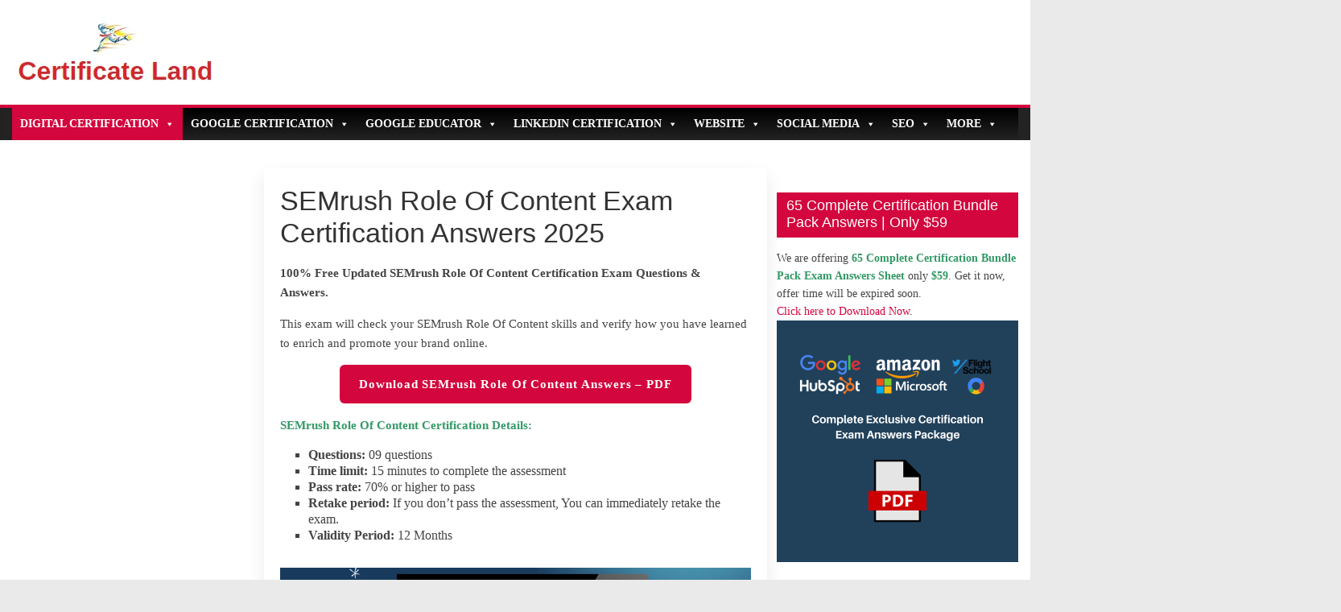

--- FILE ---
content_type: text/html; charset=UTF-8
request_url: https://certificateland.com/semrush-role-of-content-exam-answers/
body_size: 27021
content:
<!DOCTYPE html><html lang="en-US"><head><script data-no-optimize="1">var litespeed_docref=sessionStorage.getItem("litespeed_docref");litespeed_docref&&(Object.defineProperty(document,"referrer",{get:function(){return litespeed_docref}}),sessionStorage.removeItem("litespeed_docref"));</script> <script type="litespeed/javascript" data-src="https://pagead2.googlesyndication.com/pagead/js/adsbygoogle.js"></script> <script type="litespeed/javascript">(adsbygoogle=window.adsbygoogle||[]).push({google_ad_client:"ca-pub-1214245520582717",enable_page_level_ads:!0})</script>  <script type="litespeed/javascript" data-src="https://www.googletagmanager.com/gtag/js?id=G-MSQBXKTECZ"></script> <script type="litespeed/javascript">window.dataLayer=window.dataLayer||[];function gtag(){dataLayer.push(arguments)}
gtag('js',new Date());gtag('config','G-MSQBXKTECZ')</script> <meta charset="UTF-8"/><meta name="viewport" content="width=device-width, initial-scale=1"><link rel="profile" href="http://gmpg.org/xfn/11"/><meta name='robots' content='index, follow, max-image-preview:large, max-snippet:-1, max-video-preview:-1' /><title>SEMrush Role Of Content Exam Certification Answers 2025</title><meta name="description" content="Free SEMrush Role Of Content Certification Exam Answers 2025. Follow guide &amp; get best results in SEMrush Role Of Content assessment." /><link rel="canonical" href="https://certificateland.com/semrush-role-of-content-exam-answers/" /><meta name="twitter:card" content="summary_large_image" /><meta name="twitter:title" content="SEMrush Role Of Content Exam Certification Answers 2025" /><meta name="twitter:description" content="Free SEMrush Role Of Content Certification Exam Answers 2025. Follow guide &amp; get best results in SEMrush Role Of Content assessment." /><meta name="twitter:image" content="https://certificateland.com/wp-content/uploads/2019/12/SEMrush-Certificate.png" /><meta name="twitter:site" content="@CertificateLand" /><meta name="twitter:label1" content="Est. reading time" /><meta name="twitter:data1" content="4 minutes" /> <script type="application/ld+json" class="yoast-schema-graph">{"@context":"https://schema.org","@graph":[{"@type":"WebPage","@id":"https://certificateland.com/semrush-role-of-content-exam-answers/","url":"https://certificateland.com/semrush-role-of-content-exam-answers/","name":"SEMrush Role Of Content Exam Certification Answers 2025","isPartOf":{"@id":"https://certificateland.com/#website"},"primaryImageOfPage":{"@id":"https://certificateland.com/semrush-role-of-content-exam-answers/#primaryimage"},"image":{"@id":"https://certificateland.com/semrush-role-of-content-exam-answers/#primaryimage"},"thumbnailUrl":"https://certificateland.com/wp-content/uploads/2019/12/SEMrush-Certificate.png","datePublished":"2020-07-25T08:14:44+00:00","dateModified":"2025-01-05T21:17:48+00:00","description":"Free SEMrush Role Of Content Certification Exam Answers 2025. Follow guide & get best results in SEMrush Role Of Content assessment.","breadcrumb":{"@id":"https://certificateland.com/semrush-role-of-content-exam-answers/#breadcrumb"},"inLanguage":"en-US","potentialAction":[{"@type":"ReadAction","target":["https://certificateland.com/semrush-role-of-content-exam-answers/"]}]},{"@type":"ImageObject","inLanguage":"en-US","@id":"https://certificateland.com/semrush-role-of-content-exam-answers/#primaryimage","url":"https://certificateland.com/wp-content/uploads/2019/12/SEMrush-Certificate.png","contentUrl":"https://certificateland.com/wp-content/uploads/2019/12/SEMrush-Certificate.png","width":907,"height":307,"caption":"SEMrush Certificate"},{"@type":"BreadcrumbList","@id":"https://certificateland.com/semrush-role-of-content-exam-answers/#breadcrumb","itemListElement":[{"@type":"ListItem","position":1,"name":"Home","item":"https://certificateland.com/"},{"@type":"ListItem","position":2,"name":"SEMrush Role Of Content Exam Certification Answers 2025"}]},{"@type":"WebSite","@id":"https://certificateland.com/#website","url":"https://certificateland.com/","name":"Certificate Land","description":"","publisher":{"@id":"https://certificateland.com/#organization"},"potentialAction":[{"@type":"SearchAction","target":{"@type":"EntryPoint","urlTemplate":"https://certificateland.com/?s={search_term_string}"},"query-input":{"@type":"PropertyValueSpecification","valueRequired":true,"valueName":"search_term_string"}}],"inLanguage":"en-US"},{"@type":"Organization","@id":"https://certificateland.com/#organization","name":"Certificate Land","url":"https://certificateland.com/","logo":{"@type":"ImageObject","inLanguage":"en-US","@id":"https://certificateland.com/#/schema/logo/image/","url":"https://certificateland.com/wp-content/uploads/2019/05/Certificate-Land-Logo.png","contentUrl":"https://certificateland.com/wp-content/uploads/2019/05/Certificate-Land-Logo.png","width":252,"height":85,"caption":"Certificate Land"},"image":{"@id":"https://certificateland.com/#/schema/logo/image/"},"sameAs":["https://www.facebook.com/CertificateLand","https://x.com/CertificateLand","https://www.linkedin.com/company/certificateland","https://www.pinterest.com/certificateland","https://www.youtube.com/channel/UCdyyBCX-btU1q17lpgcFaLw"]}]}</script> <link rel='dns-prefetch' href='//fonts.googleapis.com' /><link rel="alternate" type="application/rss+xml" title="Certificate Land &raquo; Feed" href="https://certificateland.com/feed/" /><link rel="alternate" type="application/rss+xml" title="Certificate Land &raquo; Comments Feed" href="https://certificateland.com/comments/feed/" /><link data-optimized="2" rel="stylesheet" href="https://certificateland.com/wp-content/litespeed/css/996ebc9d2d5716c9cd40cadb3eaef227.css?ver=9888d" /><link rel="preload" as="image" href="https://certificateland.com/wp-content/uploads/2019/05/cropped-Certificate-Land-Logo-1.png.webp"> <script type="litespeed/javascript" data-src="https://certificateland.com/wp-includes/js/jquery/jquery.min.js" id="jquery-core-js"></script> <!--[if lte IE 8]> <script type="text/javascript" src="https://certificateland.com/wp-content/themes/colormag/js/html5shiv.min.js" id="html5-js"></script> <![endif]--><link rel="https://api.w.org/" href="https://certificateland.com/wp-json/" /><link rel="alternate" title="JSON" type="application/json" href="https://certificateland.com/wp-json/wp/v2/pages/14917" /><link rel="EditURI" type="application/rsd+xml" title="RSD" href="https://certificateland.com/xmlrpc.php?rsd" /><meta name="generator" content="WordPress 6.7.4" /><link rel='shortlink' href='https://certificateland.com/?p=14917' /><link rel="alternate" title="oEmbed (JSON)" type="application/json+oembed" href="https://certificateland.com/wp-json/oembed/1.0/embed?url=https%3A%2F%2Fcertificateland.com%2Fsemrush-role-of-content-exam-answers%2F" /><link rel="alternate" title="oEmbed (XML)" type="text/xml+oembed" href="https://certificateland.com/wp-json/oembed/1.0/embed?url=https%3A%2F%2Fcertificateland.com%2Fsemrush-role-of-content-exam-answers%2F&#038;format=xml" /><link rel="icon" href="https://certificateland.com/wp-content/uploads/2019/05/cropped-272366-32x32.png" sizes="32x32" /><link rel="icon" href="https://certificateland.com/wp-content/uploads/2019/05/cropped-272366-192x192.png" sizes="192x192" /><link rel="apple-touch-icon" href="https://certificateland.com/wp-content/uploads/2019/05/cropped-272366-180x180.png" /><meta name="msapplication-TileImage" content="https://certificateland.com/wp-content/uploads/2019/05/cropped-272366-270x270.png" />
 <script type="litespeed/javascript" data-src="https://www.googletagmanager.com/gtag/js?id=UA-139960490-1"></script> <script type="litespeed/javascript">window.dataLayer=window.dataLayer||[];function gtag(){dataLayer.push(arguments)}
gtag('js',new Date());gtag('config','UA-139960490-1')</script> <meta name="wot-verification" content="38150415c1ae88d93762"/> <script type="litespeed/javascript" data-src="https://pagead2.googlesyndication.com/pagead/js/adsbygoogle.js?client=ca-pub-1214245520582717"
     crossorigin="anonymous"></script> <script type="litespeed/javascript" data-src="https://pagead2.googlesyndication.com/pagead/js/adsbygoogle.js?client=ca-pub-4929887689008608" crossorigin="anonymous"></script>  <script type="litespeed/javascript">(function(w,d,s,l,i){w[l]=w[l]||[];w[l].push({'gtm.start':new Date().getTime(),event:'gtm.js'});var f=d.getElementsByTagName(s)[0],j=d.createElement(s),dl=l!='dataLayer'?'&l='+l:'';j.async=!0;j.src='https://www.googletagmanager.com/gtm.js?id='+i+dl;f.parentNode.insertBefore(j,f)})(window,document,'script','dataLayer','GTM-KB6J7PM3')</script> </head><body class="page-template-default page page-id-14917 wp-custom-logo mega-menu-primary  wide better-responsive-menu">
<noscript><iframe data-lazyloaded="1" src="about:blank" data-litespeed-src="https://www.googletagmanager.com/ns.html?id=GTM-KB6J7PM3"
height="0" width="0" style="display:none;visibility:hidden"></iframe></noscript><div id="page" class="hfeed site"><header id="masthead" class="site-header clearfix "><div id="header-text-nav-container" class="clearfix"><div class="inner-wrap"><div id="header-text-nav-wrap" class="clearfix"><div id="header-left-section"><div id="header-logo-image">
<a href="https://certificateland.com/" class="custom-logo-link" rel="home"><img width="252" height="85" src="https://certificateland.com/wp-content/uploads/2019/05/cropped-Certificate-Land-Logo-1.png.webp" class="custom-logo" alt="Certificate Land" decoding="sync" fetchpriority="high"/></a></div><div id="header-text" class="screen-reader-text"><h3 id="site-title">
<a href="https://certificateland.com/" title="Certificate Land" rel="home">Certificate Land</a></h3></div></div><div id="header-right-section"><div id="header-right-sidebar" class="clearfix"><aside id="custom_html-18" class="widget_text widget widget_custom_html clearfix"><div class="textwidget custom-html-widget"><script type="litespeed/javascript" data-src="https://pagead2.googlesyndication.com/pagead/js/adsbygoogle.js"></script> 
<ins class="adsbygoogle"
style="display:block"
data-ad-client="ca-pub-1214245520582717"
data-ad-slot="7250674609"
data-ad-format="auto"></ins> <script type="litespeed/javascript">(adsbygoogle=window.adsbygoogle||[]).push({})</script></div></aside></div></div></div></div><nav id="site-navigation" class="main-navigation clearfix" role="navigation"><div class="inner-wrap clearfix"><p class="menu-toggle"></p><div id="mega-menu-wrap-primary" class="mega-menu-wrap"><div class="mega-menu-toggle"><div class="mega-toggle-blocks-left"></div><div class="mega-toggle-blocks-center"></div><div class="mega-toggle-blocks-right"><div class='mega-toggle-block mega-menu-toggle-animated-block mega-toggle-block-0' id='mega-toggle-block-0'><button aria-label="Toggle Menu" class="mega-toggle-animated mega-toggle-animated-slider" type="button" aria-expanded="false">
<span class="mega-toggle-animated-box">
<span class="mega-toggle-animated-inner"></span>
</span>
</button></div></div></div><ul id="mega-menu-primary" class="mega-menu max-mega-menu mega-menu-horizontal mega-no-js" data-event="hover" data-effect="fade_up" data-effect-speed="200" data-effect-mobile="slide" data-effect-speed-mobile="200" data-mobile-force-width="false" data-second-click="go" data-document-click="collapse" data-vertical-behaviour="standard" data-breakpoint="768" data-unbind="true" data-mobile-state="collapse_all" data-mobile-direction="vertical" data-hover-intent-timeout="300" data-hover-intent-interval="100"><li class="mega-menu-item mega-menu-item-type-custom mega-menu-item-object-custom mega-current-menu-ancestor mega-menu-item-has-children mega-align-bottom-left mega-menu-flyout mega-item-align-float-left mega-menu-item-514" id="mega-menu-item-514"><a class="mega-menu-link" href="#" aria-expanded="false" tabindex="0">Digital Certification<span class="mega-indicator" aria-hidden="true"></span></a><ul class="mega-sub-menu"><li class="mega-menu-item mega-menu-item-type-custom mega-menu-item-object-custom mega-menu-item-has-children mega-menu-item-3156" id="mega-menu-item-3156"><a class="mega-menu-link" href="#" aria-expanded="false">HubSpot Certification<span class="mega-indicator" aria-hidden="true"></span></a><ul class="mega-sub-menu"><li class="mega-menu-item mega-menu-item-type-custom mega-menu-item-object-custom mega-menu-item-has-children mega-menu-item-20018" id="mega-menu-item-20018"><a class="mega-menu-link" href="#" aria-expanded="false">Marketing<span class="mega-indicator" aria-hidden="true"></span></a><ul class="mega-sub-menu"><li class="mega-menu-item mega-menu-item-type-post_type mega-menu-item-object-page mega-menu-item-3157" id="mega-menu-item-3157"><a class="mega-menu-link" href="https://certificateland.com/hubspot-inbound-marketing-exam-answers/">HubSpot Inbound Marketing</a></li><li class="mega-menu-item mega-menu-item-type-post_type mega-menu-item-object-page mega-menu-item-6302" id="mega-menu-item-6302"><a class="mega-menu-link" href="https://certificateland.com/hubspot-email-marketing-exam-answers/">HubSpot Email Marketing</a></li><li class="mega-menu-item mega-menu-item-type-post_type mega-menu-item-object-page mega-menu-item-21288" id="mega-menu-item-21288"><a class="mega-menu-link" href="https://certificateland.com/hubspot-inbound-marketing-optimization-answers/">HubSpot Inbound Marketing Optimization</a></li><li class="mega-menu-item mega-menu-item-type-post_type mega-menu-item-object-page mega-menu-item-5717" id="mega-menu-item-5717"><a class="mega-menu-link" href="https://certificateland.com/hubspot-social-media-certification-exam-answers/">HubSpot Social Media Marketing</a></li><li class="mega-menu-item mega-menu-item-type-post_type mega-menu-item-object-page mega-menu-item-46336" id="mega-menu-item-46336"><a class="mega-menu-link" href="https://certificateland.com/hubspot-social-media-marketing-certification-ii-answers/">HubSpot Social Media Marketing II</a></li><li class="mega-menu-item mega-menu-item-type-post_type mega-menu-item-object-page mega-menu-item-18354" id="mega-menu-item-18354"><a class="mega-menu-link" href="https://certificateland.com/hubspot-digital-marketing-exam-answers/">Hubspot Digital Marketing</a></li><li class="mega-menu-item mega-menu-item-type-post_type mega-menu-item-object-page mega-menu-item-5914" id="mega-menu-item-5914"><a class="mega-menu-link" href="https://certificateland.com/hubspot-content-marketing-exam-answers/">HubSpot Content Marketing</a></li><li class="mega-menu-item mega-menu-item-type-post_type mega-menu-item-object-page mega-menu-item-3321" id="mega-menu-item-3321"><a class="mega-menu-link" href="https://certificateland.com/hubspot-inbound-exam-answers/">HubSpot Inbound Certification</a></li><li class="mega-menu-item mega-menu-item-type-post_type mega-menu-item-object-page mega-menu-item-6671" id="mega-menu-item-6671"><a class="mega-menu-link" href="https://certificateland.com/hubspot-marketing-software-exam-answers/">HubSpot Marketing Software</a></li><li class="mega-menu-item mega-menu-item-type-post_type mega-menu-item-object-page mega-menu-item-18348" id="mega-menu-item-18348"><a class="mega-menu-link" href="https://certificateland.com/hubspot-seo-certification-answers/">HubSpot SEO Certification</a></li><li class="mega-menu-item mega-menu-item-type-post_type mega-menu-item-object-page mega-menu-item-25344" id="mega-menu-item-25344"><a class="mega-menu-link" href="https://certificateland.com/hubspot-seo-ii-certification-answers/">HubSpot SEO II Certification</a></li><li class="mega-menu-item mega-menu-item-type-post_type mega-menu-item-object-page mega-menu-item-17078" id="mega-menu-item-17078"><a class="mega-menu-link" href="https://certificateland.com/hubspot-digital-advertising-certification-answers/">HubSpot Digital Advertising</a></li><li class="mega-menu-item mega-menu-item-type-post_type mega-menu-item-object-page mega-menu-item-17315" id="mega-menu-item-17315"><a class="mega-menu-link" href="https://certificateland.com/hubspot-reporting-certification-answers/">HubSpot Reporting</a></li><li class="mega-menu-item mega-menu-item-type-post_type mega-menu-item-object-page mega-menu-item-10230" id="mega-menu-item-10230"><a class="mega-menu-link" href="https://certificateland.com/hubspot-solutions-partner-certification-answers/">HubSpot Solutions Partner</a></li><li class="mega-menu-item mega-menu-item-type-post_type mega-menu-item-object-page mega-menu-item-7257" id="mega-menu-item-7257"><a class="mega-menu-link" href="https://certificateland.com/hubspot-contextual-marketing-exam-answers/">HubSpot Contextual Marketing</a></li><li class="mega-menu-item mega-menu-item-type-post_type mega-menu-item-object-page mega-menu-item-14416" id="mega-menu-item-14416"><a class="mega-menu-link" href="https://certificateland.com/hubspot-cms-for-marketers-certification-answers/">HubSpot CMS For Marketers</a></li></ul></li><li class="mega-menu-item mega-menu-item-type-custom mega-menu-item-object-custom mega-menu-item-has-children mega-menu-item-20019" id="mega-menu-item-20019"><a class="mega-menu-link" href="#" aria-expanded="false">Sales<span class="mega-indicator" aria-hidden="true"></span></a><ul class="mega-sub-menu"><li class="mega-menu-item mega-menu-item-type-post_type mega-menu-item-object-page mega-menu-item-20450" id="mega-menu-item-20450"><a class="mega-menu-link" href="https://certificateland.com/hubspot-revenue-operations-answers/">HubSpot Revenue Operations (New)</a></li><li class="mega-menu-item mega-menu-item-type-post_type mega-menu-item-object-page mega-menu-item-6901" id="mega-menu-item-6901"><a class="mega-menu-link" href="https://certificateland.com/hubspot-sales-software-exam-answers/">HubSpot Sales Software</a></li><li class="mega-menu-item mega-menu-item-type-post_type mega-menu-item-object-page mega-menu-item-16669" id="mega-menu-item-16669"><a class="mega-menu-link" href="https://certificateland.com/hubspot-selling-sales-services-certification-answers/">HubSpot Selling Sales Services</a></li><li class="mega-menu-item mega-menu-item-type-post_type mega-menu-item-object-page mega-menu-item-6105" id="mega-menu-item-6105"><a class="mega-menu-link" href="https://certificateland.com/hubspot-inbound-sales-exam-answers/">HubSpot Inbound Sales</a></li><li class="mega-menu-item mega-menu-item-type-post_type mega-menu-item-object-page mega-menu-item-3460" id="mega-menu-item-3460"><a class="mega-menu-link" href="https://certificateland.com/hubspot-frictionless-sales-certification-exam-answers/">HubSpot Frictionless Sales</a></li><li class="mega-menu-item mega-menu-item-type-post_type mega-menu-item-object-page mega-menu-item-6667" id="mega-menu-item-6667"><a class="mega-menu-link" href="https://certificateland.com/hubspot-sales-enablement-exam-answers/">HubSpot Sales Enablement</a></li><li class="mega-menu-item mega-menu-item-type-post_type mega-menu-item-object-page mega-menu-item-5716" id="mega-menu-item-5716"><a class="mega-menu-link" href="https://certificateland.com/hubspot-sales-management-training-strategies-certification-answers/">HubSpot Sales Management Training</a></li><li class="mega-menu-item mega-menu-item-type-post_type mega-menu-item-object-page mega-menu-item-46039" id="mega-menu-item-46039"><a class="mega-menu-link" href="https://certificateland.com/hubspot-platform-consulting-certification-answers/">HubSpot Platform Consulting</a></li></ul></li><li class="mega-menu-item mega-menu-item-type-custom mega-menu-item-object-custom mega-menu-item-has-children mega-menu-item-20021" id="mega-menu-item-20021"><a class="mega-menu-link" href="#" aria-expanded="false">Service<span class="mega-indicator" aria-hidden="true"></span></a><ul class="mega-sub-menu"><li class="mega-menu-item mega-menu-item-type-post_type mega-menu-item-object-page mega-menu-item-14558" id="mega-menu-item-14558"><a class="mega-menu-link" href="https://certificateland.com/hubspot-service-hub-software-certification-answers/">HubSpot Service Hub Software</a></li></ul></li><li class="mega-menu-item mega-menu-item-type-custom mega-menu-item-object-custom mega-menu-item-has-children mega-menu-item-20020" id="mega-menu-item-20020"><a class="mega-menu-link" href="#" aria-expanded="false">Design<span class="mega-indicator" aria-hidden="true"></span></a><ul class="mega-sub-menu"><li class="mega-menu-item mega-menu-item-type-post_type mega-menu-item-object-page mega-menu-item-7658" id="mega-menu-item-7658"><a class="mega-menu-link" href="https://certificateland.com/hubspot-growth-driven-design-exam-answers/">HubSpot Growth Driven Design</a></li><li class="mega-menu-item mega-menu-item-type-post_type mega-menu-item-object-page mega-menu-item-7123" id="mega-menu-item-7123"><a class="mega-menu-link" href="https://certificateland.com/hubspot-cms-for-developers-exam-answers/">HubSpot CMS For Developers</a></li><li class="mega-menu-item mega-menu-item-type-post_type mega-menu-item-object-page mega-menu-item-26043" id="mega-menu-item-26043"><a class="mega-menu-link" href="https://certificateland.com/hubspot-cms-for-developers-ii-answers/">HubSpot CMS for Developers II</a></li><li class="mega-menu-item mega-menu-item-type-post_type mega-menu-item-object-page mega-menu-item-16067" id="mega-menu-item-16067"><a class="mega-menu-link" href="https://certificateland.com/hubspot-guided-client-onboarding-certification-answers/">HubSpot Guided Client Onboarding</a></li><li class="mega-menu-item mega-menu-item-type-post_type mega-menu-item-object-page mega-menu-item-14117" id="mega-menu-item-14117"><a class="mega-menu-link" href="https://certificateland.com/hubspot-piesync-fundamentals-certification-answers/">HubSpot PieSync Fundamentals</a></li><li class="mega-menu-item mega-menu-item-type-post_type mega-menu-item-object-page mega-menu-item-26044" id="mega-menu-item-26044"><a class="mega-menu-link" href="https://certificateland.com/hubspot-objetives-based-onboarding-answers/">HubSpot Objective-Based Onboarding</a></li></ul></li></ul></li><li class="mega-menu-item mega-menu-item-type-post_type mega-menu-item-object-page mega-menu-item-14417" id="mega-menu-item-14417"><a class="mega-menu-link" href="https://certificateland.com/youtube-copyright-school-question-answer/">YouTube Copyright School</a></li><li class="mega-menu-item mega-menu-item-type-custom mega-menu-item-object-custom mega-menu-item-has-children mega-menu-item-16073" id="mega-menu-item-16073"><a class="mega-menu-link" href="#" aria-expanded="false">Amazon Advertising Certification<span class="mega-indicator" aria-hidden="true"></span></a><ul class="mega-sub-menu"><li class="mega-menu-item mega-menu-item-type-post_type mega-menu-item-object-page mega-menu-item-45284" id="mega-menu-item-45284"><a class="mega-menu-link" href="https://certificateland.com/amazon-marketing-cloud-certification-answers/">Amazon Marketing Cloud</a></li><li class="mega-menu-item mega-menu-item-type-post_type mega-menu-item-object-page mega-menu-item-17846" id="mega-menu-item-17846"><a class="mega-menu-link" href="https://certificateland.com/amazon-dsp-certification-answers/">Amazon DSP Certification</a></li><li class="mega-menu-item mega-menu-item-type-post_type mega-menu-item-object-page mega-menu-item-22338" id="mega-menu-item-22338"><a class="mega-menu-link" href="https://certificateland.com/amazon-dsp-advanced-exam-answers/">Amazon DSP Advanced</a></li><li class="mega-menu-item mega-menu-item-type-post_type mega-menu-item-object-page mega-menu-item-45426" id="mega-menu-item-45426"><a class="mega-menu-link" href="https://certificateland.com/amazon-video-ads-certification-answers/">Amazon Video Ads</a></li><li class="mega-menu-item mega-menu-item-type-post_type mega-menu-item-object-page mega-menu-item-23237" id="mega-menu-item-23237"><a class="mega-menu-link" href="https://certificateland.com/amazon-advertising-foundations-exam-answers/">Amazon Advertising Foundations</a></li><li class="mega-menu-item mega-menu-item-type-post_type mega-menu-item-object-page mega-menu-item-45559" id="mega-menu-item-45559"><a class="mega-menu-link" href="https://certificateland.com/amazon-ads-campaign-planning-certification-answers/">Amazon Ads Campaign Planning</a></li><li class="mega-menu-item mega-menu-item-type-post_type mega-menu-item-object-page mega-menu-item-22494" id="mega-menu-item-22494"><a class="mega-menu-link" href="https://certificateland.com/amazon-sizmek-ad-suite-certification-answers/">Amazon Sizmek Ad Suite</a></li><li class="mega-menu-item mega-menu-item-type-post_type mega-menu-item-object-page mega-menu-item-16327" id="mega-menu-item-16327"><a class="mega-menu-link" href="https://certificateland.com/amazon-attribution-seller-quiz-certification-answers/">Amazon Attribution (Seller)</a></li><li class="mega-menu-item mega-menu-item-type-post_type mega-menu-item-object-page mega-menu-item-16074" id="mega-menu-item-16074"><a class="mega-menu-link" href="https://certificateland.com/amazon-sponsored-ads-foundations-certification-answers/">Amazon Sponsored Ads Foundations</a></li><li class="mega-menu-item mega-menu-item-type-post_type mega-menu-item-object-page mega-menu-item-44928" id="mega-menu-item-44928"><a class="mega-menu-link" href="https://certificateland.com/amazon-ads-campaign-optimization-answers/">Amazon Ads Campaign Optimization</a></li><li class="mega-menu-item mega-menu-item-type-post_type mega-menu-item-object-page mega-menu-item-16472" id="mega-menu-item-16472"><a class="mega-menu-link" href="https://certificateland.com/amazon-retail-for-advertisers-certification-answers/">Amazon Retail for Advertisers</a></li></ul></li><li class="mega-menu-item mega-menu-item-type-custom mega-menu-item-object-custom mega-menu-item-has-children mega-menu-item-886" id="mega-menu-item-886"><a class="mega-menu-link" href="#" aria-expanded="false">Microsoft Certification<span class="mega-indicator" aria-hidden="true"></span></a><ul class="mega-sub-menu"><li class="mega-menu-item mega-menu-item-type-post_type mega-menu-item-object-page mega-menu-item-21323" id="mega-menu-item-21323"><a class="mega-menu-link" href="https://certificateland.com/microsoft-advertising-native-display-certification-answers/">Native & Display Advertising</a></li><li class="mega-menu-item mega-menu-item-type-post_type mega-menu-item-object-page mega-menu-item-21318" id="mega-menu-item-21318"><a class="mega-menu-link" href="https://certificateland.com/microsoft-advertising-search-certification-answers/">Search Advertising</a></li><li class="mega-menu-item mega-menu-item-type-post_type mega-menu-item-object-page mega-menu-item-21329" id="mega-menu-item-21329"><a class="mega-menu-link" href="https://certificateland.com/microsoft-shopping-advertising-certification-answers/">Shopping Advertising</a></li><li class="mega-menu-item mega-menu-item-type-post_type mega-menu-item-object-page mega-menu-item-21456" id="mega-menu-item-21456"><a class="mega-menu-link" href="https://certificateland.com/microsoft-advertising-certified-professional-bundle-pack-answers/">Microsoft Advertising Certified Professional [3 Exams in 1]</a></li></ul></li><li class="mega-menu-item mega-menu-item-type-custom mega-menu-item-object-custom mega-menu-item-has-children mega-menu-item-7254" id="mega-menu-item-7254"><a class="mega-menu-link" href="#" aria-expanded="false">Twitter Certification<span class="mega-indicator" aria-hidden="true"></span></a><ul class="mega-sub-menu"><li class="mega-menu-item mega-menu-item-type-post_type mega-menu-item-object-page mega-menu-item-7253" id="mega-menu-item-7253"><a class="mega-menu-link" href="https://certificateland.com/twitter-flight-school-video-badge-exam-answers/">Twitter Flight School Video Badge</a></li><li class="mega-menu-item mega-menu-item-type-post_type mega-menu-item-object-page mega-menu-item-22921" id="mega-menu-item-22921"><a class="mega-menu-link" href="https://certificateland.com/get-started-on-twitter-badge-certification-answers/">Get Started On Twitter Badge</a></li><li class="mega-menu-item mega-menu-item-type-post_type mega-menu-item-object-page mega-menu-item-23061" id="mega-menu-item-23061"><a class="mega-menu-link" href="https://certificateland.com/twitter-performance-fundamentals-badge-exam-answers/">Twitter Performance Fundamentals</a></li><li class="mega-menu-item mega-menu-item-type-post_type mega-menu-item-object-page mega-menu-item-23474" id="mega-menu-item-23474"><a class="mega-menu-link" href="https://certificateland.com/twitter-cross-border-advertising-badge-answers/">Twitter Cross-Border Advertising</a></li></ul></li><li class="mega-menu-item mega-menu-item-type-custom mega-menu-item-object-custom mega-current-menu-ancestor mega-menu-item-has-children mega-menu-item-7902" id="mega-menu-item-7902"><a class="mega-menu-link" href="#" aria-expanded="false">SEMrush Certification<span class="mega-indicator" aria-hidden="true"></span></a><ul class="mega-sub-menu"><li class="mega-menu-item mega-menu-item-type-custom mega-menu-item-object-custom mega-current-menu-ancestor mega-current-menu-parent mega-menu-item-has-children mega-menu-item-19705" id="mega-menu-item-19705"><a class="mega-menu-link" href="#" aria-expanded="false">SEO<span class="mega-indicator" aria-hidden="true"></span></a><ul class="mega-sub-menu"><li class="mega-menu-item mega-menu-item-type-post_type mega-menu-item-object-page mega-menu-item-10562" id="mega-menu-item-10562"><a class="mega-menu-link" href="https://certificateland.com/semrush-for-digital-agencies-exam-answers/">SEMrush For Digital Agencies</a></li><li class="mega-menu-item mega-menu-item-type-post_type mega-menu-item-object-page mega-menu-item-14935" id="mega-menu-item-14935"><a class="mega-menu-link" href="https://certificateland.com/semrush-local-seo-exam-exam-answers/">SEMrush Local SEO Exam</a></li><li class="mega-menu-item mega-menu-item-type-post_type mega-menu-item-object-page mega-menu-item-14936" id="mega-menu-item-14936"><a class="mega-menu-link" href="https://certificateland.com/semrush-link-building-test-exam-answers/">SEMrush Link Building Test</a></li><li class="mega-menu-item mega-menu-item-type-post_type mega-menu-item-object-page mega-current-menu-item mega-page_item mega-page-item-14917 mega-current_page_item mega-menu-item-14930" id="mega-menu-item-14930"><a class="mega-menu-link" href="https://certificateland.com/semrush-role-of-content-exam-answers/" aria-current="page">SEMrush Role Of Content</a></li><li class="mega-menu-item mega-menu-item-type-post_type mega-menu-item-object-page mega-menu-item-7901" id="mega-menu-item-7901"><a class="mega-menu-link" href="https://certificateland.com/semrush-seo-toolkit-certification-exam-answers/">SEMrush SEO Toolkit</a></li><li class="mega-menu-item mega-menu-item-type-post_type mega-menu-item-object-page mega-menu-item-14931" id="mega-menu-item-14931"><a class="mega-menu-link" href="https://certificateland.com/semrush-rank-tracking-test-exam-answers/">SEMrush Rank Tracking Test</a></li><li class="mega-menu-item mega-menu-item-type-post_type mega-menu-item-object-page mega-menu-item-8207" id="mega-menu-item-8207"><a class="mega-menu-link" href="https://certificateland.com/semrush-competitive-analysis-and-keyword-research-test-exam/">SEMrush Competitive Analysis And Keyword Research Test</a></li><li class="mega-menu-item mega-menu-item-type-post_type mega-menu-item-object-page mega-menu-item-8928" id="mega-menu-item-8928"><a class="mega-menu-link" href="https://certificateland.com/semrush-seo-toolkit-exam-for-advanced-semrush-users-exam-answers/">SEMrush SEO Toolkit Exam for Advanced SEMrush Users</a></li><li class="mega-menu-item mega-menu-item-type-post_type mega-menu-item-object-page mega-menu-item-14932" id="mega-menu-item-14932"><a class="mega-menu-link" href="https://certificateland.com/semrush-mobile-international-and-local-seo-test-answers/">SEMrush Mobile, International, And Local SEO Test</a></li><li class="mega-menu-item mega-menu-item-type-post_type mega-menu-item-object-page mega-menu-item-16880" id="mega-menu-item-16880"><a class="mega-menu-link" href="https://certificateland.com/semrush-content-marketing-and-seo-fundamentals-answers/">SEMrush Content Marketing And SEO Fundamentals</a></li><li class="mega-menu-item mega-menu-item-type-post_type mega-menu-item-object-page mega-menu-item-14934" id="mega-menu-item-14934"><a class="mega-menu-link" href="https://certificateland.com/semrush-management-reporting-collaboration-test-answers/">SEMrush Management, Reporting, And Collaboration Test</a></li></ul></li><li class="mega-menu-item mega-menu-item-type-custom mega-menu-item-object-custom mega-menu-item-has-children mega-menu-item-19706" id="mega-menu-item-19706"><a class="mega-menu-link" href="#" aria-expanded="false">SEO By Greg Gifford<span class="mega-indicator" aria-hidden="true"></span></a><ul class="mega-sub-menu"><li class="mega-menu-item mega-menu-item-type-post_type mega-menu-item-object-page mega-menu-item-8129" id="mega-menu-item-8129"><a class="mega-menu-link" href="https://certificateland.com/semrush-technical-seo-exam-answers/">SEMrush Technical SEO</a></li><li class="mega-menu-item mega-menu-item-type-post_type mega-menu-item-object-page mega-menu-item-8003" id="mega-menu-item-8003"><a class="mega-menu-link" href="https://certificateland.com/semrush-seo-fundamentals-exam-answers/">SEMrush SEO Fundamentals</a></li><li class="mega-menu-item mega-menu-item-type-post_type mega-menu-item-object-page mega-menu-item-11565" id="mega-menu-item-11565"><a class="mega-menu-link" href="https://certificateland.com/semrush-site-audit-exam-answers/">SEMrush Site Audit</a></li><li class="mega-menu-item mega-menu-item-type-post_type mega-menu-item-object-page mega-menu-item-11289" id="mega-menu-item-11289"><a class="mega-menu-link" href="https://certificateland.com/semrush-keyword-research-exam-answers/">SEMrush Keyword Research</a></li><li class="mega-menu-item mega-menu-item-type-post_type mega-menu-item-object-page mega-menu-item-14915" id="mega-menu-item-14915"><a class="mega-menu-link" href="https://certificateland.com/semrush-backlink-management-exam-answers/">SEMrush Backlink Management</a></li><li class="mega-menu-item mega-menu-item-type-post_type mega-menu-item-object-page mega-menu-item-18534" id="mega-menu-item-18534"><a class="mega-menu-link" href="https://certificateland.com/semrush-digital-marketing-for-smbs-exam-answers/">Digital Marketing for SMBs</a></li><li class="mega-menu-item mega-menu-item-type-post_type mega-menu-item-object-page mega-menu-item-10633" id="mega-menu-item-10633"><a class="mega-menu-link" href="https://certificateland.com/semrush-on-page-and-technical-seo-certification-answers/">SEMrush On Page And Technical SEO</a></li><li class="mega-menu-item mega-menu-item-type-post_type mega-menu-item-object-page mega-menu-item-14933" id="mega-menu-item-14933"><a class="mega-menu-link" href="https://certificateland.com/semrush-mobile-seo-exam-answers/">SEMrush Mobile SEO Exam</a></li></ul></li><li class="mega-menu-item mega-menu-item-type-custom mega-menu-item-object-custom mega-menu-item-has-children mega-menu-item-19707" id="mega-menu-item-19707"><a class="mega-menu-link" href="#" aria-expanded="false">SMM<span class="mega-indicator" aria-hidden="true"></span></a><ul class="mega-sub-menu"><li class="mega-menu-item mega-menu-item-type-post_type mega-menu-item-object-page mega-menu-item-10557" id="mega-menu-item-10557"><a class="mega-menu-link" href="https://certificateland.com/semrush-smm-fundamentals-exam-answers/">SEMrush SMM Fundamentals</a></li><li class="mega-menu-item mega-menu-item-type-post_type mega-menu-item-object-page mega-menu-item-8049" id="mega-menu-item-8049"><a class="mega-menu-link" href="https://certificateland.com/semrush-social-media-toolkit-exam-answers/">SEMrush Social Media Toolkit</a></li></ul></li><li class="mega-menu-item mega-menu-item-type-custom mega-menu-item-object-custom mega-menu-item-has-children mega-menu-item-19709" id="mega-menu-item-19709"><a class="mega-menu-link" href="#" aria-expanded="false">Competitive Research<span class="mega-indicator" aria-hidden="true"></span></a><ul class="mega-sub-menu"><li class="mega-menu-item mega-menu-item-type-post_type mega-menu-item-object-page mega-menu-item-14863" id="mega-menu-item-14863"><a class="mega-menu-link" href="https://certificateland.com/semrush-advanced-competitive-research-exam-answers/">Advanced Competitive Research Practices</a></li><li class="mega-menu-item mega-menu-item-type-post_type mega-menu-item-object-page mega-menu-item-14890" id="mega-menu-item-14890"><a class="mega-menu-link" href="https://certificateland.com/semrush-competitor-analysis-exam-answers/">Competitor Analysis With SEMrush</a></li></ul></li><li class="mega-menu-item mega-menu-item-type-custom mega-menu-item-object-custom mega-menu-item-has-children mega-menu-item-19710" id="mega-menu-item-19710"><a class="mega-menu-link" href="#" aria-expanded="false">Affiliate Program<span class="mega-indicator" aria-hidden="true"></span></a><ul class="mega-sub-menu"><li class="mega-menu-item mega-menu-item-type-post_type mega-menu-item-object-page mega-menu-item-8852" id="mega-menu-item-8852"><a class="mega-menu-link" href="https://certificateland.com/semrush-affiliate-program-terms-exam-answers/">SEMrush Affiliate Program Terms</a></li></ul></li><li class="mega-menu-item mega-menu-item-type-custom mega-menu-item-object-custom mega-menu-item-has-children mega-menu-item-19711" id="mega-menu-item-19711"><a class="mega-menu-link" href="#" aria-expanded="false">Sales<span class="mega-indicator" aria-hidden="true"></span></a><ul class="mega-sub-menu"><li class="mega-menu-item mega-menu-item-type-post_type mega-menu-item-object-page mega-menu-item-17605" id="mega-menu-item-17605"><a class="mega-menu-link" href="https://certificateland.com/semrush-amazon-seller-certification-answers/">SEMrush Amazon Seller</a></li><li class="mega-menu-item mega-menu-item-type-post_type mega-menu-item-object-page mega-menu-item-17371" id="mega-menu-item-17371"><a class="mega-menu-link" href="https://certificateland.com/semrush-start-selling-on-amazon-certification/">SEMrush Start Selling on Amazon</a></li></ul></li><li class="mega-menu-item mega-menu-item-type-custom mega-menu-item-object-custom mega-menu-item-has-children mega-menu-item-19712" id="mega-menu-item-19712"><a class="mega-menu-link" href="#" aria-expanded="false">Content Marketing<span class="mega-indicator" aria-hidden="true"></span></a><ul class="mega-sub-menu"><li class="mega-menu-item mega-menu-item-type-post_type mega-menu-item-object-page mega-menu-item-8180" id="mega-menu-item-8180"><a class="mega-menu-link" href="https://certificateland.com/semrush-content-marketing-toolkit-exam-answers/">SEMrush Content Marketing Toolkit</a></li><li class="mega-menu-item mega-menu-item-type-post_type mega-menu-item-object-page mega-menu-item-14811" id="mega-menu-item-14811"><a class="mega-menu-link" href="https://certificateland.com/semrush-content-marketing-fundamentals-exam-answers/">SEMrush Content Marketing Fundamentals</a></li></ul></li><li class="mega-menu-item mega-menu-item-type-custom mega-menu-item-object-custom mega-menu-item-has-children mega-menu-item-19708" id="mega-menu-item-19708"><a class="mega-menu-link" href="#" aria-expanded="false">PPC<span class="mega-indicator" aria-hidden="true"></span></a><ul class="mega-sub-menu"><li class="mega-menu-item mega-menu-item-type-post_type mega-menu-item-object-page mega-menu-item-8932" id="mega-menu-item-8932"><a class="mega-menu-link" href="https://certificateland.com/semrush-ppc-fundamentals-exam-answers/">SEMrush PPC Fundamentals</a></li><li class="mega-menu-item mega-menu-item-type-post_type mega-menu-item-object-page mega-menu-item-16814" id="mega-menu-item-16814"><a class="mega-menu-link" href="https://certificateland.com/semrush-ppc-automation-certification-answers/">SEMrush PPC Automation</a></li><li class="mega-menu-item mega-menu-item-type-post_type mega-menu-item-object-page mega-menu-item-7958" id="mega-menu-item-7958"><a class="mega-menu-link" href="https://certificateland.com/semrush-advertising-toolkit-exam-answers/">SEMrush Advertising Toolkit</a></li></ul></li></ul></li><li class="mega-menu-item mega-menu-item-type-custom mega-menu-item-object-custom mega-menu-item-has-children mega-menu-item-5386" id="mega-menu-item-5386"><a class="mega-menu-link" href="#" aria-expanded="false">Hootsuite Certification<span class="mega-indicator" aria-hidden="true"></span></a><ul class="mega-sub-menu"><li class="mega-menu-item mega-menu-item-type-post_type mega-menu-item-object-page mega-menu-item-11301" id="mega-menu-item-11301"><a class="mega-menu-link" href="https://certificateland.com/hootsuite-social-marketing-exam-answers/">Hootsuite Social Marketing</a></li><li class="mega-menu-item mega-menu-item-type-post_type mega-menu-item-object-page mega-menu-item-5387" id="mega-menu-item-5387"><a class="mega-menu-link" href="https://certificateland.com/hootsuite-platform-certification-exam-answers/">Hootsuite Platform Certification</a></li></ul></li><li class="mega-menu-item mega-menu-item-type-custom mega-menu-item-object-custom mega-menu-item-has-children mega-menu-item-13712" id="mega-menu-item-13712"><a class="mega-menu-link" href="#" aria-expanded="false">Klipfolio Certification<span class="mega-indicator" aria-hidden="true"></span></a><ul class="mega-sub-menu"><li class="mega-menu-item mega-menu-item-type-post_type mega-menu-item-object-page mega-menu-item-13713" id="mega-menu-item-13713"><a class="mega-menu-link" href="https://certificateland.com/klipfolio-expert-certification-answers/">Klipfolio Expert Certification</a></li><li class="mega-menu-item mega-menu-item-type-post_type mega-menu-item-object-page mega-menu-item-14085" id="mega-menu-item-14085"><a class="mega-menu-link" href="https://certificateland.com/klipfolio-partner-certification-answers/">Klipfolio Partner Certification</a></li></ul></li><li class="mega-menu-item mega-menu-item-type-custom mega-menu-item-object-custom mega-menu-item-has-children mega-menu-item-18787" id="mega-menu-item-18787"><a class="mega-menu-link" href="#" aria-expanded="false">Facebook Certification<span class="mega-indicator" aria-hidden="true"></span></a><ul class="mega-sub-menu"><li class="mega-menu-item mega-menu-item-type-post_type mega-menu-item-object-page mega-menu-item-18784" id="mega-menu-item-18784"><a class="mega-menu-link" href="https://certificateland.com/?page_id=18780">200-101: Marketing Science Professional</a></li><li class="mega-menu-item mega-menu-item-type-post_type mega-menu-item-object-page mega-menu-item-18785" id="mega-menu-item-18785"><a class="mega-menu-link" href="https://certificateland.com/?page_id=18776">300-101: Creative Strategy Professional</a></li><li class="mega-menu-item mega-menu-item-type-post_type mega-menu-item-object-page mega-menu-item-18786" id="mega-menu-item-18786"><a class="mega-menu-link" href="https://certificateland.com/?page_id=18772">400-101:  Media Planning Professional</a></li></ul></li><li class="mega-menu-item mega-menu-item-type-custom mega-menu-item-object-custom mega-menu-item-has-children mega-menu-item-11679" id="mega-menu-item-11679"><a class="mega-menu-link" href="#" aria-expanded="false">Yandex Certification<span class="mega-indicator" aria-hidden="true"></span></a><ul class="mega-sub-menu"><li class="mega-menu-item mega-menu-item-type-post_type mega-menu-item-object-page mega-menu-item-12288" id="mega-menu-item-12288"><a class="mega-menu-link" href="https://certificateland.com/yandex-metrica-certification-answers/">Yandex Metrica Certification</a></li><li class="mega-menu-item mega-menu-item-type-post_type mega-menu-item-object-page mega-menu-item-11680" id="mega-menu-item-11680"><a class="mega-menu-link" href="https://certificateland.com/yandex-direct-certification-exam-answers/">Yandex Direct Certification</a></li></ul></li><li class="mega-menu-item mega-menu-item-type-custom mega-menu-item-object-custom mega-menu-item-has-children mega-menu-item-19035" id="mega-menu-item-19035"><a class="mega-menu-link" href="#" aria-expanded="false">Moz Certification<span class="mega-indicator" aria-hidden="true"></span></a><ul class="mega-sub-menu"><li class="mega-menu-item mega-menu-item-type-post_type mega-menu-item-object-page mega-menu-item-19034" id="mega-menu-item-19034"><a class="mega-menu-link" href="https://certificateland.com/fundamentals-of-seo-client-prospecting-certification-answers/">Fundamentals of SEO Client Prospecting</a></li></ul></li><li class="mega-menu-item mega-menu-item-type-post_type mega-menu-item-object-page mega-menu-item-3635" id="mega-menu-item-3635"><a class="mega-menu-link" href="https://certificateland.com/woorank-certification-exam-answers/">Woorank Certification</a></li><li class="mega-menu-item mega-menu-item-type-post_type mega-menu-item-object-page mega-menu-item-13556" id="mega-menu-item-13556"><a class="mega-menu-link" href="https://certificateland.com/clickminded-seo-mini-course-assessment-answers/">ClickMinded Certification</a></li><li class="mega-menu-item mega-menu-item-type-custom mega-menu-item-object-custom mega-menu-item-has-children mega-menu-item-16034" id="mega-menu-item-16034"><a class="mega-menu-link" href="#" aria-expanded="false">Coursera Certification<span class="mega-indicator" aria-hidden="true"></span></a><ul class="mega-sub-menu"><li class="mega-menu-item mega-menu-item-type-post_type mega-menu-item-object-page mega-menu-item-16033" id="mega-menu-item-16033"><a class="mega-menu-link" href="https://certificateland.com/coursera-search-engine-optimization-certification-answers/">Search Engine Optimization Certification</a></li></ul></li><li class="mega-menu-item mega-menu-item-type-custom mega-menu-item-object-custom mega-menu-item-has-children mega-menu-item-15924" id="mega-menu-item-15924"><a class="mega-menu-link" href="#" aria-expanded="false">eMarketing Institute<span class="mega-indicator" aria-hidden="true"></span></a><ul class="mega-sub-menu"><li class="mega-menu-item mega-menu-item-type-post_type mega-menu-item-object-page mega-menu-item-15923" id="mega-menu-item-15923"><a class="mega-menu-link" href="https://certificateland.com/emarketing-institute-seo-certification-answers/">SEO Certification</a></li><li class="mega-menu-item mega-menu-item-type-post_type mega-menu-item-object-page mega-menu-item-15922" id="mega-menu-item-15922"><a class="mega-menu-link" href="https://certificateland.com/emarketing-institute-sem-certification-answers/">SEM Certification</a></li><li class="mega-menu-item mega-menu-item-type-post_type mega-menu-item-object-page mega-menu-item-20852" id="mega-menu-item-20852"><a class="mega-menu-link" href="https://certificateland.com/emarketing-institute-blogging-course-certification-answers/">Blogging Course</a></li></ul></li></ul></li><li class="mega-menu-item mega-menu-item-type-custom mega-menu-item-object-custom mega-menu-item-has-children mega-align-bottom-left mega-menu-flyout mega-menu-item-888" id="mega-menu-item-888"><a class="mega-menu-link" href="#" aria-expanded="false" tabindex="0">Google Certification<span class="mega-indicator" aria-hidden="true"></span></a><ul class="mega-sub-menu"><li class="mega-menu-item mega-menu-item-type-custom mega-menu-item-object-custom mega-menu-item-has-children mega-menu-item-3874" id="mega-menu-item-3874"><a class="mega-menu-link" href="#" aria-expanded="false">Google Ads<span class="mega-indicator" aria-hidden="true"></span></a><ul class="mega-sub-menu"><li class="mega-menu-item mega-menu-item-type-custom mega-menu-item-object-custom mega-menu-item-7349" id="mega-menu-item-7349"><a class="mega-menu-link" href="https://certificateland.com/google-ads-search-exam-answers/">Google Ads Search</a></li><li class="mega-menu-item mega-menu-item-type-post_type mega-menu-item-object-page mega-menu-item-23818" id="mega-menu-item-23818"><a class="mega-menu-link" href="https://certificateland.com/google-analytics-certification-exam-answers/">Google Analytics 4 (New)</a></li><li class="mega-menu-item mega-menu-item-type-post_type mega-menu-item-object-page mega-menu-item-13178" id="mega-menu-item-13178"><a class="mega-menu-link" href="https://certificateland.com/google-ads-apps-exam-answers/">Google Ads Apps (New)</a></li><li class="mega-menu-item mega-menu-item-type-custom mega-menu-item-object-custom mega-menu-item-7350" id="mega-menu-item-7350"><a class="mega-menu-link" href="https://certificateland.com/google-ads-measurement-certification-answers/">Google Ads Measurement</a></li><li class="mega-menu-item mega-menu-item-type-post_type mega-menu-item-object-page mega-menu-item-1599" id="mega-menu-item-1599"><a class="mega-menu-link" href="https://certificateland.com/google-analytics-individual-qualification-exam-answers/">Google Analytics Individual Qualification</a></li><li class="mega-menu-item mega-menu-item-type-custom mega-menu-item-object-custom mega-menu-item-7351" id="mega-menu-item-7351"><a class="mega-menu-link" href="https://certificateland.com/google-ads-video-certification-exam-answers/">Google Ads Video</a></li><li class="mega-menu-item mega-menu-item-type-custom mega-menu-item-object-custom mega-menu-item-7352" id="mega-menu-item-7352"><a class="mega-menu-link" href="https://certificateland.com/google-shopping-ads-certification-exam-answers/">AI-Powered Shopping</a></li><li class="mega-menu-item mega-menu-item-type-custom mega-menu-item-object-custom mega-menu-item-7353" id="mega-menu-item-7353"><a class="mega-menu-link" href="https://certificateland.com/google-ads-display-certification-exam-answers/">Google Ads Display</a></li><li class="mega-menu-item mega-menu-item-type-post_type mega-menu-item-object-page mega-menu-item-22033" id="mega-menu-item-22033"><a class="mega-menu-link" href="https://certificateland.com/google-ads-creative-certification-answers/">Google Ads Creative</a></li><li class="mega-menu-item mega-menu-item-type-post_type mega-menu-item-object-page mega-menu-item-27828" id="mega-menu-item-27828"><a class="mega-menu-link" href="https://certificateland.com/ai-powered-performance-ads-certification-answers/">AI-Powered Performance Ads</a></li><li class="mega-menu-item mega-menu-item-type-post_type mega-menu-item-object-page mega-menu-item-24188" id="mega-menu-item-24188"><a class="mega-menu-link" href="https://certificateland.com/grow-offline-sales-certification-answers/">Grow Offline Sales (New)</a></li></ul></li><li class="mega-menu-item mega-menu-item-type-custom mega-menu-item-object-custom mega-menu-item-has-children mega-menu-item-8491" id="mega-menu-item-8491"><a class="mega-menu-link" href="#" aria-expanded="false">Google Digital Garage<span class="mega-indicator" aria-hidden="true"></span></a><ul class="mega-sub-menu"><li class="mega-menu-item mega-menu-item-type-post_type mega-menu-item-object-page mega-menu-item-8492" id="mega-menu-item-8492"><a class="mega-menu-link" href="https://certificateland.com/google-digital-garage-quiz-answers/">Google Digital Garage Quiz</a></li><li class="mega-menu-item mega-menu-item-type-post_type mega-menu-item-object-page mega-menu-item-8785" id="mega-menu-item-8785"><a class="mega-menu-link" href="https://certificateland.com/google-digital-garage-certification-exam-answers/">Google Digital Garage Final Exam</a></li></ul></li><li class="mega-menu-item mega-menu-item-type-custom mega-menu-item-object-custom mega-menu-item-has-children mega-menu-item-26301" id="mega-menu-item-26301"><a class="mega-menu-link" href="#" aria-expanded="false">Google Cloud<span class="mega-indicator" aria-hidden="true"></span></a><ul class="mega-sub-menu"><li class="mega-menu-item mega-menu-item-type-post_type mega-menu-item-object-page mega-menu-item-26302" id="mega-menu-item-26302"><a class="mega-menu-link" href="https://certificateland.com/google-cloud-platform-business-professional-accreditation-exam-answers/">Google Cloud Platform Business Professional</a></li></ul></li><li class="mega-menu-item mega-menu-item-type-custom mega-menu-item-object-custom mega-menu-item-has-children mega-menu-item-9736" id="mega-menu-item-9736"><a class="mega-menu-link" href="#" aria-expanded="false">Google Analytics Academy<span class="mega-indicator" aria-hidden="true"></span></a><ul class="mega-sub-menu"><li class="mega-menu-item mega-menu-item-type-post_type mega-menu-item-object-page mega-menu-item-11155" id="mega-menu-item-11155"><a class="mega-menu-link" href="https://certificateland.com/google-analytics-for-beginners-exam-answers/">Google Analytics For Beginners</a></li><li class="mega-menu-item mega-menu-item-type-post_type mega-menu-item-object-page mega-menu-item-10953" id="mega-menu-item-10953"><a class="mega-menu-link" href="https://certificateland.com/advanced-google-analytics-exam-answers/">Advanced Google Analytics</a></li><li class="mega-menu-item mega-menu-item-type-post_type mega-menu-item-object-page mega-menu-item-11074" id="mega-menu-item-11074"><a class="mega-menu-link" href="https://certificateland.com/google-analytics-360-exam-answers/">Google Analytics 360</a></li><li class="mega-menu-item mega-menu-item-type-post_type mega-menu-item-object-page mega-menu-item-9737" id="mega-menu-item-9737"><a class="mega-menu-link" href="https://certificateland.com/google-analytics-for-power-users-exam-answers/">Google Analytics For Power Users</a></li><li class="mega-menu-item mega-menu-item-type-post_type mega-menu-item-object-page mega-menu-item-9885" id="mega-menu-item-9885"><a class="mega-menu-link" href="https://certificateland.com/google-tag-manager-fundamentals-assessment-answers/">Google Tag Manager Fundamentals</a></li><li class="mega-menu-item mega-menu-item-type-post_type mega-menu-item-object-page mega-menu-item-10935" id="mega-menu-item-10935"><a class="mega-menu-link" href="https://certificateland.com/introduction-to-data-studio-exam-answers/">Introduction To Data Studio</a></li></ul></li><li class="mega-menu-item mega-menu-item-type-custom mega-menu-item-object-custom mega-menu-item-has-children mega-menu-item-4169" id="mega-menu-item-4169"><a class="mega-menu-link" href="#" aria-expanded="false">Google Marketing Platform<span class="mega-indicator" aria-hidden="true"></span></a><ul class="mega-sub-menu"><li class="mega-menu-item mega-menu-item-type-custom mega-menu-item-object-custom mega-menu-item-has-children mega-menu-item-9226" id="mega-menu-item-9226"><a class="mega-menu-link" href="#" aria-expanded="false">Google Marketing Platform Certification Exam<span class="mega-indicator" aria-hidden="true"></span></a><ul class="mega-sub-menu"><li class="mega-menu-item mega-menu-item-type-post_type mega-menu-item-object-page mega-menu-item-4171" id="mega-menu-item-4171"><a class="mega-menu-link" href="https://certificateland.com/campaign-manager-certification-exam-answers/">Campaign Manager 360 Certification</a></li><li class="mega-menu-item mega-menu-item-type-custom mega-menu-item-object-custom mega-menu-item-11070" id="mega-menu-item-11070"><a class="mega-menu-link" href="https://certificateland.com/search-ads-360-certification-exam-answers/">Search Ads 360 Certification</a></li><li class="mega-menu-item mega-menu-item-type-post_type mega-menu-item-object-page mega-menu-item-10669" id="mega-menu-item-10669"><a class="mega-menu-link" href="https://certificateland.com/display-video-360-exam-answers/">Display & Video 360 Certification</a></li><li class="mega-menu-item mega-menu-item-type-post_type mega-menu-item-object-page mega-menu-item-9227" id="mega-menu-item-9227"><a class="mega-menu-link" href="https://certificateland.com/creative-certification-exam-answers/">Creative Certification</a></li><li class="mega-menu-item mega-menu-item-type-post_type mega-menu-item-object-page mega-menu-item-18188" id="mega-menu-item-18188"><a class="mega-menu-link" href="https://certificateland.com/google-mobile-experience-certification-answer/">Google Mobile Experience</a></li></ul></li><li class="mega-menu-item mega-menu-item-type-custom mega-menu-item-object-custom mega-menu-item-has-children mega-menu-item-12525" id="mega-menu-item-12525"><a class="mega-menu-link" href="#" aria-expanded="false">Display & Video 360<span class="mega-indicator" aria-hidden="true"></span></a><ul class="mega-sub-menu"><li class="mega-menu-item mega-menu-item-type-post_type mega-menu-item-object-page mega-menu-item-12549" id="mega-menu-item-12549"><a class="mega-menu-link" href="https://certificateland.com/optimize-your-display-video-360-campaign-exam-answers/">(Bid Manager Optimization) Optimize your Display & Video 360 campaign</a></li></ul></li><li class="mega-menu-item mega-menu-item-type-custom mega-menu-item-object-custom mega-menu-item-has-children mega-menu-item-9011" id="mega-menu-item-9011"><a class="mega-menu-link" href="#" aria-expanded="false">Search Ads 360<span class="mega-indicator" aria-hidden="true"></span></a><ul class="mega-sub-menu"><li class="mega-menu-item mega-menu-item-type-post_type mega-menu-item-object-page mega-menu-item-9012" id="mega-menu-item-9012"><a class="mega-menu-link" href="https://certificateland.com/doubleclick-search-campaign-management-exam-answers/">DoubleClick Search Campaign Management</a></li><li class="mega-menu-item mega-menu-item-type-post_type mega-menu-item-object-page mega-menu-item-12443" id="mega-menu-item-12443"><a class="mega-menu-link" href="https://certificateland.com/search-ads-360-mobile-basics-exam-answers/">Search Ads 360 Mobile Basics</a></li><li class="mega-menu-item mega-menu-item-type-post_type mega-menu-item-object-page mega-menu-item-12519" id="mega-menu-item-12519"><a class="mega-menu-link" href="https://certificateland.com/optimize-performance-in-doubleclick-search-exam-answers/">Optimize Performance in DoubleClick Search</a></li></ul></li><li class="mega-menu-item mega-menu-item-type-custom mega-menu-item-object-custom mega-menu-item-has-children mega-menu-item-9214" id="mega-menu-item-9214"><a class="mega-menu-link" href="#" aria-expanded="false">Creatives<span class="mega-indicator" aria-hidden="true"></span></a><ul class="mega-sub-menu"><li class="mega-menu-item mega-menu-item-type-post_type mega-menu-item-object-page mega-menu-item-9215" id="mega-menu-item-9215"><a class="mega-menu-link" href="https://certificateland.com/doubleclick-studio-certification-exam-answers/">Doubleclick Studio</a></li></ul></li></ul></li><li class="mega-menu-item mega-menu-item-type-custom mega-menu-item-object-custom mega-menu-item-has-children mega-menu-item-9557" id="mega-menu-item-9557"><a class="mega-menu-link" href="#" aria-expanded="false">YouTube Certification<span class="mega-indicator" aria-hidden="true"></span></a><ul class="mega-sub-menu"><li class="mega-menu-item mega-menu-item-type-post_type mega-menu-item-object-page mega-menu-item-16699" id="mega-menu-item-16699"><a class="mega-menu-link" href="https://certificateland.com/youtube-music-rights-management-certification-answers/">YouTube Music Rights Management</a></li><li class="mega-menu-item mega-menu-item-type-post_type mega-menu-item-object-page mega-menu-item-9558" id="mega-menu-item-9558"><a class="mega-menu-link" href="https://certificateland.com/youtube-asset-monetization-exam-answers/">YouTube Asset Monetization</a></li><li class="mega-menu-item mega-menu-item-type-post_type mega-menu-item-object-page mega-menu-item-12616" id="mega-menu-item-12616"><a class="mega-menu-link" href="https://certificateland.com/youtube-content-ownership-exam-answers/">YouTube Content Ownership</a></li><li class="mega-menu-item mega-menu-item-type-post_type mega-menu-item-object-page mega-menu-item-9561" id="mega-menu-item-9561"><a class="mega-menu-link" href="https://certificateland.com/youtube-music-certification-answers/">YouTube Music Certification</a></li></ul></li><li class="mega-menu-item mega-menu-item-type-post_type mega-menu-item-object-page mega-menu-item-22176" id="mega-menu-item-22176"><a class="mega-menu-link" href="https://certificateland.com/google-play-store-listing-certification-answers/">Google Play Store Listing</a></li><li class="mega-menu-item mega-menu-item-type-post_type mega-menu-item-object-page mega-menu-item-18741" id="mega-menu-item-18741"><a class="mega-menu-link" href="https://certificateland.com/the-coach-skills-certification-answers/">The Coach Skills Certification</a></li><li class="mega-menu-item mega-menu-item-type-custom mega-menu-item-object-custom mega-menu-item-has-children mega-menu-item-11636" id="mega-menu-item-11636"><a class="mega-menu-link" href="#" aria-expanded="false">Authorized Buyers<span class="mega-indicator" aria-hidden="true"></span></a><ul class="mega-sub-menu"><li class="mega-menu-item mega-menu-item-type-post_type mega-menu-item-object-page mega-menu-item-12939" id="mega-menu-item-12939"><a class="mega-menu-link" href="https://certificateland.com/authorized-buyers-api-basics-exam-answers/">Authorized Buyers (Ad Exchange) API Basics</a></li></ul></li><li class="mega-menu-item mega-menu-item-type-custom mega-menu-item-object-custom mega-menu-item-has-children mega-menu-item-6375" id="mega-menu-item-6375"><a class="mega-menu-link" href="#" aria-expanded="false">Google Waze<span class="mega-indicator" aria-hidden="true"></span></a><ul class="mega-sub-menu"><li class="mega-menu-item mega-menu-item-type-post_type mega-menu-item-object-page mega-menu-item-6377" id="mega-menu-item-6377"><a class="mega-menu-link" href="https://certificateland.com/waze-ads-fundamentals-exam-answers/">Waze Ads Fundamentals</a></li></ul></li><li class="mega-menu-item mega-menu-item-type-custom mega-menu-item-object-custom mega-menu-item-has-children mega-menu-item-5955" id="mega-menu-item-5955"><a class="mega-menu-link" href="#" aria-expanded="false">Google My Business<span class="mega-indicator" aria-hidden="true"></span></a><ul class="mega-sub-menu"><li class="mega-menu-item mega-menu-item-type-post_type mega-menu-item-object-page mega-menu-item-5954" id="mega-menu-item-5954"><a class="mega-menu-link" href="https://certificateland.com/google-my-business-basics-exam-answers/">Google My Business Basics Certification</a></li></ul></li></ul></li><li class="mega-menu-item mega-menu-item-type-custom mega-menu-item-object-custom mega-menu-item-has-children mega-align-bottom-left mega-menu-flyout mega-menu-item-12052" id="mega-menu-item-12052"><a class="mega-menu-link" href="#" aria-expanded="false" tabindex="0">Google Educator<span class="mega-indicator" aria-hidden="true"></span></a><ul class="mega-sub-menu"><li class="mega-menu-item mega-menu-item-type-post_type mega-menu-item-object-page mega-menu-item-12053" id="mega-menu-item-12053"><a class="mega-menu-link" href="https://certificateland.com/google-educator-level-1-exam-answers/">Google Educator Level 1</a></li><li class="mega-menu-item mega-menu-item-type-post_type mega-menu-item-object-page mega-menu-item-15361" id="mega-menu-item-15361"><a class="mega-menu-link" href="https://certificateland.com/google-educator-level-2-exam-answers/">Google Educator Level 2</a></li></ul></li><li class="mega-menu-item mega-menu-item-type-custom mega-menu-item-object-custom mega-menu-item-has-children mega-align-bottom-left mega-menu-flyout mega-menu-item-18471" id="mega-menu-item-18471"><a class="mega-menu-link" href="#" aria-expanded="false" tabindex="0">LinkedIn Certification<span class="mega-indicator" aria-hidden="true"></span></a><ul class="mega-sub-menu"><li class="mega-menu-item mega-menu-item-type-post_type mega-menu-item-object-page mega-menu-item-18470" id="mega-menu-item-18470"><a class="mega-menu-link" href="https://certificateland.com/linkedin-adobe-photoshop-assessment-answers/">Adobe Photoshop</a></li><li class="mega-menu-item mega-menu-item-type-post_type mega-menu-item-object-page mega-menu-item-20723" id="mega-menu-item-20723"><a class="mega-menu-link" href="https://certificateland.com/linkedin-adobe-illustrator-skill-quiz-answers/">Adobe Illustrator</a></li><li class="mega-menu-item mega-menu-item-type-post_type mega-menu-item-object-page mega-menu-item-24259" id="mega-menu-item-24259"><a class="mega-menu-link" href="https://certificateland.com/linkedin-agile-methodologies-skill-quiz-answers/">Agile Methodologies</a></li><li class="mega-menu-item mega-menu-item-type-post_type mega-menu-item-object-page mega-menu-item-21313" id="mega-menu-item-21313"><a class="mega-menu-link" href="https://certificateland.com/amazon-web-services-skill-assessment-answers/">Amazon Web Services (AWS)</a></li><li class="mega-menu-item mega-menu-item-type-post_type mega-menu-item-object-page mega-menu-item-18603" id="mega-menu-item-18603"><a class="mega-menu-link" href="https://certificateland.com/linkedin-microsoft-excel-skill-assessment-answers/">Microsoft Excel</a></li><li class="mega-menu-item mega-menu-item-type-post_type mega-menu-item-object-page mega-menu-item-18485" id="mega-menu-item-18485"><a class="mega-menu-link" href="https://certificateland.com/linkedin-seo-skill-quiz-assessment-answers/">SEO</a></li><li class="mega-menu-item mega-menu-item-type-post_type mega-menu-item-object-page mega-menu-item-18476" id="mega-menu-item-18476"><a class="mega-menu-link" href="https://certificateland.com/linkedin-microsoft-word-skill-assessment/">Microsoft Word</a></li><li class="mega-menu-item mega-menu-item-type-post_type mega-menu-item-object-page mega-menu-item-18606" id="mega-menu-item-18606"><a class="mega-menu-link" href="https://certificateland.com/linkedin-microsoft-powerpoint-assessment-answers/">Microsoft PowerPoint</a></li><li class="mega-menu-item mega-menu-item-type-post_type mega-menu-item-object-page mega-menu-item-18609" id="mega-menu-item-18609"><a class="mega-menu-link" href="https://certificateland.com/linkedin-python-skill-quiz-answers/">Python</a></li><li class="mega-menu-item mega-menu-item-type-post_type mega-menu-item-object-page mega-menu-item-18480" id="mega-menu-item-18480"><a class="mega-menu-link" href="https://certificateland.com/linkedin-php-skill-assessment-answers/">PHP</a></li><li class="mega-menu-item mega-menu-item-type-post_type mega-menu-item-object-page mega-menu-item-18591" id="mega-menu-item-18591"><a class="mega-menu-link" href="https://certificateland.com/linkedin-wordpress-skill-quiz-answers/">WordPress</a></li><li class="mega-menu-item mega-menu-item-type-post_type mega-menu-item-object-page mega-menu-item-18617" id="mega-menu-item-18617"><a class="mega-menu-link" href="https://certificateland.com/linkedin-android-skill-quiz-answers/">Android</a></li><li class="mega-menu-item mega-menu-item-type-post_type mega-menu-item-object-page mega-menu-item-18594" id="mega-menu-item-18594"><a class="mega-menu-link" href="https://certificateland.com/linkedin-javascript-skill-assessment-answers/">JavaScript</a></li><li class="mega-menu-item mega-menu-item-type-post_type mega-menu-item-object-page mega-menu-item-18482" id="mega-menu-item-18482"><a class="mega-menu-link" href="https://certificateland.com/linkedin-google-analytics-skill-assessment-answers/">Google Analytics</a></li></ul></li><li class="mega-menu-item mega-menu-item-type-custom mega-menu-item-object-custom mega-menu-item-has-children mega-align-bottom-left mega-menu-flyout mega-menu-item-1008" id="mega-menu-item-1008"><a class="mega-menu-link" href="#" aria-expanded="false" tabindex="0">Website<span class="mega-indicator" aria-hidden="true"></span></a><ul class="mega-sub-menu"><li class="mega-menu-item mega-menu-item-type-taxonomy mega-menu-item-object-category mega-menu-item-has-children mega-menu-item-100" id="mega-menu-item-100"><a class="mega-menu-link" href="https://certificateland.com/category/website-hosting/" aria-expanded="false">Website Hosting<span class="mega-indicator" aria-hidden="true"></span></a><ul class="mega-sub-menu"><li class="mega-menu-item mega-menu-item-type-taxonomy mega-menu-item-object-category mega-menu-item-207" id="mega-menu-item-207"><a class="mega-menu-link" href="https://certificateland.com/category/website-hosting/wordpress/">WordPress</a></li></ul></li><li class="mega-menu-item mega-menu-item-type-taxonomy mega-menu-item-object-category mega-menu-item-1009" id="mega-menu-item-1009"><a class="mega-menu-link" href="https://certificateland.com/category/website-design/">Web Design</a></li></ul></li><li class="mega-menu-item mega-menu-item-type-taxonomy mega-menu-item-object-category mega-menu-item-has-children mega-align-bottom-left mega-menu-flyout mega-menu-item-175" id="mega-menu-item-175"><a class="mega-menu-link" href="https://certificateland.com/category/social-media/" aria-expanded="false" tabindex="0">Social Media<span class="mega-indicator" aria-hidden="true"></span></a><ul class="mega-sub-menu"><li class="mega-menu-item mega-menu-item-type-taxonomy mega-menu-item-object-category mega-menu-item-208" id="mega-menu-item-208"><a class="mega-menu-link" href="https://certificateland.com/category/social-media/facebook/">Facebook</a></li><li class="mega-menu-item mega-menu-item-type-taxonomy mega-menu-item-object-category mega-menu-item-3327" id="mega-menu-item-3327"><a class="mega-menu-link" href="https://certificateland.com/category/social-media/linkedin/">LinkedIn</a></li></ul></li><li class="mega-menu-item mega-menu-item-type-taxonomy mega-menu-item-object-category mega-menu-item-has-children mega-align-bottom-left mega-menu-flyout mega-menu-item-189" id="mega-menu-item-189"><a class="mega-menu-link" href="https://certificateland.com/category/seo/" aria-expanded="false" tabindex="0">SEO<span class="mega-indicator" aria-hidden="true"></span></a><ul class="mega-sub-menu"><li class="mega-menu-item mega-menu-item-type-taxonomy mega-menu-item-object-category mega-menu-item-1011" id="mega-menu-item-1011"><a class="mega-menu-link" href="https://certificateland.com/category/on-page-seo/">On Page SEO</a></li><li class="mega-menu-item mega-menu-item-type-taxonomy mega-menu-item-object-category mega-menu-item-1010" id="mega-menu-item-1010"><a class="mega-menu-link" href="https://certificateland.com/category/off-page-seo/">Off Page SEO</a></li></ul></li><li class="mega-menu-item mega-menu-item-type-custom mega-menu-item-object-custom mega-menu-item-has-children mega-align-bottom-left mega-menu-flyout mega-menu-item-12550" id="mega-menu-item-12550"><a class="mega-menu-link" href="#" aria-expanded="false" tabindex="0">More<span class="mega-indicator" aria-hidden="true"></span></a><ul class="mega-sub-menu"><li class="mega-menu-item mega-menu-item-type-taxonomy mega-menu-item-object-category mega-menu-item-has-children mega-menu-item-229" id="mega-menu-item-229"><a class="mega-menu-link" href="https://certificateland.com/category/sem/" aria-expanded="false">SEM<span class="mega-indicator" aria-hidden="true"></span></a><ul class="mega-sub-menu"><li class="mega-menu-item mega-menu-item-type-taxonomy mega-menu-item-object-category mega-menu-item-226" id="mega-menu-item-226"><a class="mega-menu-link" href="https://certificateland.com/category/seo/ppc/">PPC</a></li></ul></li><li class="mega-menu-item mega-menu-item-type-taxonomy mega-menu-item-object-category mega-menu-item-23286" id="mega-menu-item-23286"><a class="mega-menu-link" href="https://certificateland.com/category/tech/">Tech</a></li><li class="mega-menu-item mega-menu-item-type-taxonomy mega-menu-item-object-category mega-menu-item-23867" id="mega-menu-item-23867"><a class="mega-menu-link" href="https://certificateland.com/category/education/">Education</a></li><li class="mega-menu-item mega-menu-item-type-taxonomy mega-menu-item-object-category mega-menu-item-18549" id="mega-menu-item-18549"><a class="mega-menu-link" href="https://certificateland.com/category/home-improvement/">Home Improvement</a></li><li class="mega-menu-item mega-menu-item-type-taxonomy mega-menu-item-object-category mega-menu-item-26331" id="mega-menu-item-26331"><a class="mega-menu-link" href="https://certificateland.com/category/travel/">Travel</a></li><li class="mega-menu-item mega-menu-item-type-taxonomy mega-menu-item-object-category mega-menu-item-has-children mega-menu-item-202" id="mega-menu-item-202"><a class="mega-menu-link" href="https://certificateland.com/category/health/" aria-expanded="false">Health<span class="mega-indicator" aria-hidden="true"></span></a><ul class="mega-sub-menu"><li class="mega-menu-item mega-menu-item-type-taxonomy mega-menu-item-object-category mega-menu-item-203" id="mega-menu-item-203"><a class="mega-menu-link" href="https://certificateland.com/category/health/diet/">Diet</a></li><li class="mega-menu-item mega-menu-item-type-taxonomy mega-menu-item-object-category mega-menu-item-280" id="mega-menu-item-280"><a class="mega-menu-link" href="https://certificateland.com/category/health/fitness/">Fitness</a></li><li class="mega-menu-item mega-menu-item-type-taxonomy mega-menu-item-object-category mega-menu-item-1412" id="mega-menu-item-1412"><a class="mega-menu-link" href="https://certificateland.com/category/dentist/">Dentist</a></li></ul></li><li class="mega-menu-item mega-menu-item-type-taxonomy mega-menu-item-object-category mega-menu-item-245" id="mega-menu-item-245"><a class="mega-menu-link" href="https://certificateland.com/category/affiliate/">Affiliate</a></li><li class="mega-menu-item mega-menu-item-type-taxonomy mega-menu-item-object-category mega-menu-item-has-children mega-menu-item-1404" id="mega-menu-item-1404"><a class="mega-menu-link" href="https://certificateland.com/category/legal/" aria-expanded="false">Legal<span class="mega-indicator" aria-hidden="true"></span></a><ul class="mega-sub-menu"><li class="mega-menu-item mega-menu-item-type-taxonomy mega-menu-item-object-category mega-menu-item-11631" id="mega-menu-item-11631"><a class="mega-menu-link" href="https://certificateland.com/category/legal/criminal-lawyers/">Criminal Lawyers</a></li><li class="mega-menu-item mega-menu-item-type-taxonomy mega-menu-item-object-category mega-menu-item-1405" id="mega-menu-item-1405"><a class="mega-menu-link" href="https://certificateland.com/category/personal-injury-lawyer/">Personal Injury Lawyer</a></li></ul></li><li class="mega-menu-item mega-menu-item-type-taxonomy mega-menu-item-object-category mega-menu-item-has-children mega-menu-item-237" id="mega-menu-item-237"><a class="mega-menu-link" href="https://certificateland.com/category/business/" aria-expanded="false">Business<span class="mega-indicator" aria-hidden="true"></span></a><ul class="mega-sub-menu"><li class="mega-menu-item mega-menu-item-type-taxonomy mega-menu-item-object-category mega-menu-item-15117" id="mega-menu-item-15117"><a class="mega-menu-link" href="https://certificateland.com/category/business/local-business/">Local Business</a></li><li class="mega-menu-item mega-menu-item-type-taxonomy mega-menu-item-object-category mega-menu-item-238" id="mega-menu-item-238"><a class="mega-menu-link" href="https://certificateland.com/category/business/finance/">Finance</a></li></ul></li><li class="mega-menu-item mega-menu-item-type-taxonomy mega-menu-item-object-category mega-menu-item-has-children mega-menu-item-257" id="mega-menu-item-257"><a class="mega-menu-link" href="https://certificateland.com/category/fun/" aria-expanded="false">Fun<span class="mega-indicator" aria-hidden="true"></span></a><ul class="mega-sub-menu"><li class="mega-menu-item mega-menu-item-type-taxonomy mega-menu-item-object-category mega-menu-item-259" id="mega-menu-item-259"><a class="mega-menu-link" href="https://certificateland.com/category/fun/play-activities/">Play &amp; Activities</a></li><li class="mega-menu-item mega-menu-item-type-taxonomy mega-menu-item-object-category mega-menu-item-258" id="mega-menu-item-258"><a class="mega-menu-link" href="https://certificateland.com/category/fun/birthday-party/">Birthday Party</a></li></ul></li></ul></li></ul></div></div></nav></div></header><div id="main" class="clearfix"><div class="inner-wrap clearfix"><div id="secondary" class="mobiledisable" style="float: left !important; margin-right: 8px;"><aside id="custom_html-43" class="widget_text widget widget_custom_html clearfix"><div class="textwidget custom-html-widget"><script type="litespeed/javascript" data-src="https://pagead2.googlesyndication.com/pagead/js/adsbygoogle.js"></script> 
<ins class="adsbygoogle"
style="display:block"
data-ad-client="ca-pub-1214245520582717"
data-ad-slot="4953837848"
data-ad-format="auto"
data-full-width-responsive="true"></ins> <script type="litespeed/javascript">(adsbygoogle=window.adsbygoogle||[]).push({})</script></div></aside><aside id="custom_html-36" class="widget_text widget widget_custom_html clearfix"><div class="textwidget custom-html-widget"><script type="litespeed/javascript" data-src="https://pagead2.googlesyndication.com/pagead/js/adsbygoogle.js"></script> 
<ins class="adsbygoogle"
style="display:block"
data-ad-client="ca-pub-1214245520582717"
data-ad-slot="4953837848"
data-ad-format="auto"
data-full-width-responsive="true"></ins> <script type="litespeed/javascript">(adsbygoogle=window.adsbygoogle||[]).push({})</script></div></aside><aside id="custom_html-38" class="widget_text widget widget_custom_html clearfix"><div class="textwidget custom-html-widget"><script type="litespeed/javascript" data-src="https://pagead2.googlesyndication.com/pagead/js/adsbygoogle.js"></script> 
<ins class="adsbygoogle"
style="display:block"
data-ad-client="ca-pub-1214245520582717"
data-ad-slot="4953837848"
data-ad-format="auto"
data-full-width-responsive="true"></ins> <script type="litespeed/javascript">(adsbygoogle=window.adsbygoogle||[]).push({})</script></div></aside><aside id="custom_html-40" class="widget_text widget widget_custom_html clearfix"><div class="textwidget custom-html-widget"><script type="litespeed/javascript" data-src="https://pagead2.googlesyndication.com/pagead/js/adsbygoogle.js?client=ca-pub-1214245520582717"
     crossorigin="anonymous"></script> 
<ins class="adsbygoogle"
style="display:block"
data-ad-client="ca-pub-1214245520582717"
data-ad-slot="4953837848"
data-ad-format="auto"
data-full-width-responsive="true"></ins> <script type="litespeed/javascript">(adsbygoogle=window.adsbygoogle||[]).push({})</script></div></aside><aside id="custom_html-39" class="widget_text widget widget_custom_html clearfix"><div class="textwidget custom-html-widget"><script type="litespeed/javascript" data-src="https://pagead2.googlesyndication.com/pagead/js/adsbygoogle.js"></script> 
<ins class="adsbygoogle"
style="display:block"
data-ad-client="ca-pub-1214245520582717"
data-ad-slot="4953837848"
data-ad-format="auto"
data-full-width-responsive="true"></ins> <script type="litespeed/javascript">(adsbygoogle=window.adsbygoogle||[]).push({})</script></div></aside><aside id="custom_html-41" class="widget_text widget widget_custom_html clearfix"><div class="textwidget custom-html-widget"><script type="litespeed/javascript" data-src="https://pagead2.googlesyndication.com/pagead/js/adsbygoogle.js"></script> 
<ins class="adsbygoogle"
style="display:block"
data-ad-client="ca-pub-1214245520582717"
data-ad-slot="4953837848"
data-ad-format="auto"
data-full-width-responsive="true"></ins> <script type="litespeed/javascript">(adsbygoogle=window.adsbygoogle||[]).push({})</script></div></aside><aside id="custom_html-42" class="widget_text widget widget_custom_html clearfix"><div class="textwidget custom-html-widget"><script type="litespeed/javascript" data-src="https://pagead2.googlesyndication.com/pagead/js/adsbygoogle.js"></script> 
<ins class="adsbygoogle"
style="display:block"
data-ad-client="ca-pub-1214245520582717"
data-ad-slot="4953837848"
data-ad-format="auto"
data-full-width-responsive="true"></ins> <script type="litespeed/javascript">(adsbygoogle=window.adsbygoogle||[]).push({})</script></div></aside></div><div id="primary"><div id="content" class="clearfix"><article id="post-14917" class="post-14917 page type-page status-publish hentry"><header class="entry-header"><h1 class="entry-title">
SEMrush Role Of Content Exam Certification Answers 2025</h1></header><div class="entry-content clearfix"><p><strong>100% Free Updated SEMrush Role Of Content Certification Exam Questions &amp; Answers.</strong></p><div class='code-block code-block-2' style='margin: 8px 0; clear: both;'> <script type="litespeed/javascript" data-src="https://pagead2.googlesyndication.com/pagead/js/adsbygoogle.js"></script> 
<ins class="adsbygoogle"
style="display:block"
data-ad-client="ca-pub-1214245520582717"
data-ad-slot="4953837848"
data-ad-format="auto"
data-full-width-responsive="true"></ins> <script type="litespeed/javascript">(adsbygoogle=window.adsbygoogle||[]).push({})</script></div><p>This exam will check your SEMrush Role Of Content skills and verify how you have learned to enrich and promote your brand online.</p><p style="text-align: center;"><a style="display: inline-block; padding: 12px 24px; border: 0; border-radius: 6px; font-weight: bold; letter-spacing: 0.0625em; background: #D3063D; color: #fff; text-decoration: none;" href="https://cutt.ly/xsaavEv" target="_blank" rel="nofollow noopener noreferrer">Download SEMrush Role Of Content Answers &#8211; PDF</a></p><p><strong><span style="color: #339966;">SEMrush Role Of Content Certification Details:</span></strong></p><ul><li><strong>Questions: </strong>09 questions</li><li><strong>Time limit:</strong> 15 minutes to complete the assessment</li><li><strong>Pass rate:</strong> 70% or higher to pass</li><li><strong>Retake period:</strong> If you don&#8217;t pass the assessment, You can immediately retake the exam.</li><li><strong>Validity Period:</strong> 12 Months</li></ul><div class='code-block code-block-2' style='margin: 8px 0; clear: both;'> <script type="litespeed/javascript" data-src="https://pagead2.googlesyndication.com/pagead/js/adsbygoogle.js"></script> 
<ins class="adsbygoogle"
style="display:block"
data-ad-client="ca-pub-1214245520582717"
data-ad-slot="4953837848"
data-ad-format="auto"
data-full-width-responsive="true"></ins> <script type="litespeed/javascript">(adsbygoogle=window.adsbygoogle||[]).push({})</script></div><p><img data-lazyloaded="1" src="[data-uri]" fetchpriority="high" decoding="async" class="aligncenter size-full wp-image-7847" data-src="https://certificateland.com/wp-content/uploads/2019/12/SEMrush-Certificate.png.webp" alt="SEMrush Certificate" width="907" height="307" data-srcset="https://certificateland.com/wp-content/uploads/2019/12/SEMrush-Certificate.png.webp 907w, https://certificateland.com/wp-content/uploads/2019/12/SEMrush-Certificate-300x102.png.webp 300w, https://certificateland.com/wp-content/uploads/2019/12/SEMrush-Certificate-768x260.png.webp 768w" data-sizes="(max-width: 907px) 100vw, 907px" /></p><p>🛒 <strong><span style="color: #339966;"><span style="text-decoration: underline;">Hire us</span>: </span></strong>It is very hard to take an exam in the middle of your busy schedule. That’s why we are here. If you don’t have enough time, then hire us. We will do all kinds of exams on behalf of you. We provide the <strong>LOWEST PRICE</strong> for the examination on the internet for taking the exam. <strong><a href="https://certificateland.com/contact-us/">Contact Us Now.</a></strong></p><p>🙏 <strong><span style="color: #339966;"><span style="text-decoration: underline;">Help Us to Better Serve You</span>: </span></strong>If you did not find any questions or if you think any question&#8217;s answer is wrong, let us know. We will update our solutions sheet as much early as possible. <strong><a href="https://certificateland.com/contact-us/">Contact Us Now.</a></strong></p><p>For taking the <strong>SEMrush Role Of Content Exam</strong> to follow the below steps</p><p><strong>👣 Step 1:</strong> <a href="https://cutt.ly/Dsaakny" target="_blank" rel="nofollow noopener noreferrer">Click here</a> and sign in with your SEMrush account.</p><div class='code-block code-block-2' style='margin: 8px 0; clear: both;'> <script type="litespeed/javascript" data-src="https://pagead2.googlesyndication.com/pagead/js/adsbygoogle.js"></script> 
<ins class="adsbygoogle"
style="display:block"
data-ad-client="ca-pub-1214245520582717"
data-ad-slot="4953837848"
data-ad-format="auto"
data-full-width-responsive="true"></ins> <script type="litespeed/javascript">(adsbygoogle=window.adsbygoogle||[]).push({})</script></div><p><strong>👣 Step 2: </strong>Start your exam.</p><p><strong>👣 Step 3:</strong> Copy (Ctrl+C) the question from the SEMrush exam section and then find (Ctrl+F) the question from here and get the correct answer.</p><p><strong>👣 Step 4: </strong>After completing the exam, you will get the <strong>SEMrush Role Of Content Certificate</strong>.</p><hr /><h5 style="text-align: center;"><strong><span style="color: #339966;">(Click on the questions, to get the correct answers)</span></strong></h5><p>✅ <a href="https://certificateland.com/why-do-people-link-to-you/">Why do people link to you?</a></p><ul><li>To make money via what you pay them</li><li>To help you make money</li><li><span style="color: #339966;"><strong>Because helping their site users by linking to great content increases those users’ aﬃnity for their business</strong></span></li><li>Because Google ranks sites that link out higher</li></ul><p>✅ <a href="https://certificateland.com/what-are-some-of-the-ways-you-can-%ef%ac%81lter-links/">What are some of the ways you can ﬁlter links in SEMrush? Choose three answers.</a></p><ul><li>Sort them by the price per link</li><li><span style="color: #339966;"><strong>Limit the number of links per domain</strong></span></li><li><span style="color: #339966;"><strong>Filter our NoFollow/Sponsored/UGC links</strong></span></li><li><span style="color: #339966;"><strong>Sort them by PageScore</strong></span></li></ul><div class='code-block code-block-2' style='margin: 8px 0; clear: both;'> <script type="litespeed/javascript" data-src="https://pagead2.googlesyndication.com/pagead/js/adsbygoogle.js"></script> 
<ins class="adsbygoogle"
style="display:block"
data-ad-client="ca-pub-1214245520582717"
data-ad-slot="4953837848"
data-ad-format="auto"
data-full-width-responsive="true"></ins> <script type="litespeed/javascript">(adsbygoogle=window.adsbygoogle||[]).push({})</script></div><p>✅ <a href="https://certificateland.com/what-are-the-downsides-of-using-a-blog/">What are the downsides of using a blog to publish evergreen content? Choose two answers.</a></p><ul><li><span style="color: #339966;"><strong>Many pages on a blog are “overhead” pages that Google won’t want to index</strong></span></li><li><span style="color: #339966;"><strong>Blog platforms show content based on age, not on importance and relevance</strong></span></li><li>Blogs make publishing too easy</li><li>Google doesn’t like blogs</li></ul><p>✅ <a href="https://certificateland.com/what-are-the-most-important-aspects/">What are the most important aspects of content for SEO? Choose two correct answers.</a></p><ul><li><span style="color: #339966;"><strong>Addressing user needs</strong></span></li><li><span style="color: #339966;"><strong>Publishing high quality content</strong></span></li><li>Publishing high volumes of content</li><li>Publishing more content than your competitor</li></ul><p>✅ <a href="https://certificateland.com/which-of-these-is-the-most-important-aspect/">Which of these is the most important aspect of links to your site?</a></p><ul><li>They are inexpensive</li><li><span style="color: #339966;"><strong>They are freely given</strong></span></li><li>They use rich anchor text</li><li>They link to money pages on your site</li></ul><p>✅ <a href="https://certificateland.com/what-do-our-case-studies-about-links/">What do our case studies about links as a ranking factor show us?</a></p><ul><li>If you get links too quickly it can hurt you</li><li>You should focus all of your content eﬀorts on data research reports</li><li><span style="color: #339966;"><strong>Links obtained via 301 redirects are not helpful</strong></span></li><li>If links are organically owned it’s OK if you get a lot of them very quickly</li></ul><p>✅ <a href="https://certificateland.com/how-do-we-balance-comprehensive-content/">How do we balance comprehensive content with the desire for easy to navigate websites?</a></p><ul><li>Decide on one or the other, you can’t have both</li><li>Prioritize depth of content ﬁrst, it’s more important</li><li><span style="color: #339966;"><strong>Invest in CX and UX and content depth and breadth so you can give users both</strong></span></li><li>Prioritize UX and CX ﬁrst, it’s more important</li></ul><div class='code-block code-block-2' style='margin: 8px 0; clear: both;'> <script type="litespeed/javascript" data-src="https://pagead2.googlesyndication.com/pagead/js/adsbygoogle.js"></script> 
<ins class="adsbygoogle"
style="display:block"
data-ad-client="ca-pub-1214245520582717"
data-ad-slot="4953837848"
data-ad-format="auto"
data-full-width-responsive="true"></ins> <script type="litespeed/javascript">(adsbygoogle=window.adsbygoogle||[]).push({})</script></div><p>✅ <a href="https://certificateland.com/what-are-some-of-the-bene%ef%ac%81ts-of-informational-content/">What are some of the beneﬁts of informational content? Pick the three best answers.</a></p><ul><li><span style="color: #339966;"><strong>It can increase your visibility</strong></span></li><li><span style="color: #339966;"><strong>It can enhance your brand</strong></span></li><li><span style="color: #339966;"><strong>It can build your reputation</strong></span></li><li>It can increase the number of pages on your site that are a ranking factor</li></ul><p>✅ <a href="https://certificateland.com/how-can-improving-your-eat-help-your-business/">How can improving your EAT help your business? Choose the three best answers.</a></p><ul><li><span style="color: #339966;"><strong>Get more links to your content</strong></span></li><li>Get more leads as Google uses it as a ranking factor</li><li><span style="color: #339966;"><strong>Improve your conversion rates</strong></span></li><li><span style="color: #339966;"><strong>Get more shares of your content</strong></span></li></ul></div><div class="entry-footer"></div></article></div></div><div id="secondary"><aside id="custom_html-15" class="widget_text widget widget_custom_html clearfix"><div class="textwidget custom-html-widget"><div id="PapayAds_Skyscraper_1" align="center" class="SkyBanner"><div id='div-gpt-ad-1619369614006-0'></div></div></div></aside><aside id="custom_html-44" class="widget_text widget widget_custom_html clearfix"><div class="textwidget custom-html-widget"><script type="litespeed/javascript" data-src="https://pagead2.googlesyndication.com/pagead/js/adsbygoogle.js"></script> 
<ins class="adsbygoogle"
style="display:block"
data-ad-client="ca-pub-1214245520582717"
data-ad-slot="4953837848"
data-ad-format="auto"
data-full-width-responsive="true"></ins> <script type="litespeed/javascript">(adsbygoogle=window.adsbygoogle||[]).push({})</script></div></aside><aside id="custom_html-21" class="widget_text widget widget_custom_html clearfix"><div class="textwidget custom-html-widget"><script type="litespeed/javascript" data-src="https://pagead2.googlesyndication.com/pagead/js/adsbygoogle.js"></script> 
<ins class="adsbygoogle"
style="display:block"
data-ad-client="ca-pub-1214245520582717"
data-ad-slot="4953837848"
data-ad-format="auto"
data-full-width-responsive="true"></ins> <script type="litespeed/javascript">(adsbygoogle=window.adsbygoogle||[]).push({})</script></div></aside><aside id="custom_html-29" class="widget_text widget widget_custom_html clearfix"><h3 class="widget-title"><span>65 Complete Certification Bundle Pack Answers | Only $59</span></h3><div class="textwidget custom-html-widget">We are offering <strong><span style="color: #339966;">65 Complete Certification Bundle Pack Exam Answers Sheet</span></strong> only <span style="color: #339966;"><strong>$59</strong></span>. Get it now, offer time will be expired soon.
<br>
<a href="https://webonlinesolution.gumroad.com/l/complete-exclusive-certification-exam-answers-package/Ineedallcert" target="_blank" rel="nofollow noopener">Click here to Download Now</a>.
<br>
<a href="https://webonlinesolution.gumroad.com/l/complete-exclusive-certification-exam-answers-package/Ineedallcert"><img data-lazyloaded="1" src="[data-uri]" class="aligncenter wp-image-14842 size-large" data-src="https://certificateland.com/wp-content/uploads/2023/11/Complete-Exclusive-Certification.png" alt="Complete Exclusive Certification" width="600" height="600" /></a></div></aside><aside id="custom_html-46" class="widget_text widget widget_custom_html clearfix"><h3 class="widget-title"><span>7 Google Ads Bundle Pack Answers | Only $9.99</span></h3><div class="textwidget custom-html-widget">We are offering <strong><span style="color: #339966;">7 Google Ads Bundle Pack Exam Answers Sheet</span></strong> only <span style="color: #339966;"><strong>$9.99</strong></span>. Get it now, offer time will be expired soon.
<br>
<a href="https://cutt.ly/goJEk7C" target="_blank" rel="nofollow noopener">Click here to Download Now</a>.
<br>
<a href="https://cutt.ly/goJEk7C"><img data-lazyloaded="1" src="[data-uri]" class="aligncenter wp-image-14842 size-large" data-src="https://certificateland.com/wp-content/uploads/2020/07/Google-Ads-Bundle-1024x576.png.webp" alt="Google Ads Bundle" width="800" height="450" /></a></div></aside><aside id="custom_html-22" class="widget_text widget widget_custom_html clearfix"><div class="textwidget custom-html-widget"><script type="litespeed/javascript" data-src="https://pagead2.googlesyndication.com/pagead/js/adsbygoogle.js"></script> 
<ins class="adsbygoogle"
style="display:block"
data-ad-client="ca-pub-1214245520582717"
data-ad-slot="4953837848"
data-ad-format="auto"
data-full-width-responsive="true"></ins> <script type="litespeed/javascript">(adsbygoogle=window.adsbygoogle||[]).push({})</script></div></aside><aside id="custom_html-37" class="widget_text widget widget_custom_html clearfix"><h3 class="widget-title"><span>Guest Posts</span></h3><div class="textwidget custom-html-widget">We are accepting <a href="https://certificateland.com/guest-posting/"><strong><span style="color: #339966;">Guest Posts</span></strong></a> on the website. Contact us, if you are interested.</div></aside><aside id="custom_html-27" class="widget_text widget widget_custom_html clearfix"><div class="textwidget custom-html-widget"><script type="litespeed/javascript" data-src="https://pagead2.googlesyndication.com/pagead/js/adsbygoogle.js"></script> 
<ins class="adsbygoogle"
style="display:block"
data-ad-client="ca-pub-1214245520582717"
data-ad-slot="4953837848"
data-ad-format="auto"
data-full-width-responsive="true"></ins> <script type="litespeed/javascript">(adsbygoogle=window.adsbygoogle||[]).push({})</script></div></aside><aside id="custom_html-26" class="widget_text widget widget_custom_html clearfix"><h3 class="widget-title"><span>Newly Certifications Added</span></h3><div class="textwidget custom-html-widget">🔥🔥🔥 Get <a href="https://certificateland.com/hubspot-inbound-marketing-exam-answers">Updated HubSpot Inbound Marketing Exam Answers</a>
<br>
🔥🔥 Get <a href="https://certificateland.com/microsoft-advertising-native-display-certification-answers/">Microsoft Advertising Native & Display Certification</a>
<br>
🔥🔥 Get <a href="https://certificateland.com/microsoft-advertising-search-certification-answers/">Microsoft Advertising Search Certification</a>
<br>
🔥🔥 Get <a href="https://certificateland.com/grow-offline-sales-certification-answers/">Grow Offline Sales Certification</a>
<br>
🔥🔥 Get <a href="https://certificateland.com/clickminded-seo-mini-course-assessment-answers/">ClickMinded SEO Mini Course Certification</a></div></aside><aside id="custom_html-34" class="widget_text widget widget_custom_html clearfix"><div class="textwidget custom-html-widget"><script type="litespeed/javascript" data-src="https://pagead2.googlesyndication.com/pagead/js/adsbygoogle.js"></script> 
<ins class="adsbygoogle"
style="display:block"
data-ad-client="ca-pub-1214245520582717"
data-ad-slot="4953837848"
data-ad-format="auto"
data-full-width-responsive="true"></ins> <script type="litespeed/javascript">(adsbygoogle=window.adsbygoogle||[]).push({})</script></div></aside><aside id="custom_html-20" class="widget_text widget widget_custom_html clearfix"><h3 class="widget-title"><span>#Donate &#038; Support Us</span></h3><div class="textwidget custom-html-widget"><form action="https://www.paypal.com/cgi-bin/webscr" method="post" target="_top">
<input type="hidden" name="cmd" value="_donations" />
<input type="hidden" name="business" value="isratshifa@gmail.com" />
<input type="hidden" name="currency_code" value="USD" />
<input type="image" src="https://www.paypalobjects.com/en_US/i/btn/btn_donateCC_LG.gif" border="0" name="submit" title="PayPal - The safer, easier way to pay online!" alt="Donate with PayPal button" />
<img data-lazyloaded="1" src="[data-uri]" alt="" border="0" data-src="https://www.paypal.com/en_US/i/scr/pixel.gif" width="1" height="1" /></form></div></aside><aside id="custom_html-35" class="widget_text widget widget_custom_html clearfix"><div class="textwidget custom-html-widget"><script type="litespeed/javascript" data-src="https://pagead2.googlesyndication.com/pagead/js/adsbygoogle.js"></script> 
<ins class="adsbygoogle"
style="display:block"
data-ad-client="ca-pub-1214245520582717"
data-ad-slot="4953837848"
data-ad-format="auto"
data-full-width-responsive="true"></ins> <script type="litespeed/javascript">(adsbygoogle=window.adsbygoogle||[]).push({})</script></div></aside><aside id="media_image-4" class="widget widget_media_image clearfix"><h3 class="widget-title"><span>Hire Us for Certification Exam</span></h3><a href="https://certificateland.com/hire-us/"><img data-lazyloaded="1" src="[data-uri]" width="300" height="169" data-src="https://certificateland.com/wp-content/uploads/2020/04/hire-us-300x169.png.webp" class="image wp-image-11953  attachment-medium size-medium" alt="Hire Us for Certificates Exam" style="max-width: 100%; height: auto;" decoding="async" data-srcset="https://certificateland.com/wp-content/uploads/2020/04/hire-us-300x169.png.webp 300w, https://certificateland.com/wp-content/uploads/2020/04/hire-us.png 560w" data-sizes="(max-width: 300px) 100vw, 300px" /></a></aside><aside id="media_image-3" class="widget widget_media_image clearfix"><h3 class="widget-title"><span>Download Free Covid-19 Icon Pack</span></h3><a href="https://cutt.ly/PtNgxQB"><img data-lazyloaded="1" src="[data-uri]" width="300" height="150" data-src="https://certificateland.com/wp-content/uploads/2020/04/Free-icons-300x150.png.webp" class="image wp-image-12062  attachment-medium size-medium" alt="Free Covid-19 Icon Pack" style="max-width: 100%; height: auto;" decoding="async" data-srcset="https://certificateland.com/wp-content/uploads/2020/04/Free-icons-300x150.png.webp 300w, https://certificateland.com/wp-content/uploads/2020/04/Free-icons-768x384.png.webp 768w, https://certificateland.com/wp-content/uploads/2020/04/Free-icons.png 1005w" data-sizes="(max-width: 300px) 100vw, 300px" /></a></aside></div></div></div><div class="advertisement_above_footer"><div class="inner-wrap"><aside id="custom_html-17" class="widget_text widget widget_custom_html clearfix"><div class="textwidget custom-html-widget"><script type="litespeed/javascript" data-src="https://pagead2.googlesyndication.com/pagead/js/adsbygoogle.js"></script> 
<ins class="adsbygoogle"
style="display:block"
data-ad-client="ca-pub-1214245520582717"
data-ad-slot="5890076268"
data-ad-format="auto"
data-full-width-responsive="true"></ins> <script type="litespeed/javascript">(adsbygoogle=window.adsbygoogle||[]).push({})</script></div></aside></div></div><footer id="colophon" class="clearfix "><div class="footer-widgets-wrapper"><div class="inner-wrap"><div class="footer-widgets-area clearfix"><div class="tg-footer-main-widget"><div class="tg-first-footer-widget"><aside id="custom_html-12" class="widget_text widget widget_custom_html clearfix"><h3 class="widget-title"><span>About us</span></h3><div class="textwidget custom-html-widget">Welcome to the Certificate Land. We are coming here to provide you the best blog for free tricks and tips tutorial about on Android, YouTube, Facebook, SEO, Web Hosting, and much more topics.</div></aside></div></div><div class="tg-footer-other-widgets"><div class="tg-second-footer-widget"><aside id="custom_html-13" class="widget_text widget widget_custom_html clearfix"><h3 class="widget-title"><span>Information</span></h3><div class="textwidget custom-html-widget"><a href="https://certificateland.com/copyright/">Copyright</a><br>
<a href="https://certificateland.com/cookie-policy/">Cookie Policy</a><br>
<a href="https://certificateland.com/privacy-policy/">Privacy Policy</a><br>
<a href="https://certificateland.com/disclaimer/">Disclaimer</a><br>
<a href="https://certificateland.com/terms-and-conditions/">Terms And Conditions</a></div></aside></div><div class="tg-third-footer-widget"><aside id="custom_html-14" class="widget_text widget widget_custom_html clearfix"><h3 class="widget-title"><span>Navigate</span></h3><div class="textwidget custom-html-widget"><a href="https://certificateland.com/hire-us/">Hire Us</a>
<br>
<a href="https://certificateland.com/about-us/">About Us</a>
<br>
<a href="https://certificateland.com/contact-us/">Contact Us</a><br>
<a href="https://certificateland.com/sitemap/">Sitemap</a><br>
<a href="https://certificateland.com/guest-posting/">Guest Posting</a><br></div></aside></div><div class="tg-fourth-footer-widget"><aside id="custom_html-45" class="widget_text widget widget_custom_html clearfix"><h3 class="widget-title"><span>Follow Us</span></h3><div class="textwidget custom-html-widget"></div></aside><aside id="block-3" class="widget widget_block clearfix"><ul class="wp-block-social-links is-style-logos-only is-horizontal is-content-justification-left is-layout-flex wp-container-core-social-links-is-layout-1 wp-block-social-links-is-layout-flex"><li class="wp-social-link wp-social-link-facebook  wp-block-social-link"><a rel="noopener nofollow" target="_blank" href="https://www.facebook.com/CertificateLand" class="wp-block-social-link-anchor"><svg width="24" height="24" viewBox="0 0 24 24" version="1.1" xmlns="http://www.w3.org/2000/svg" aria-hidden="true" focusable="false"><path d="M12 2C6.5 2 2 6.5 2 12c0 5 3.7 9.1 8.4 9.9v-7H7.9V12h2.5V9.8c0-2.5 1.5-3.9 3.8-3.9 1.1 0 2.2.2 2.2.2v2.5h-1.3c-1.2 0-1.6.8-1.6 1.6V12h2.8l-.4 2.9h-2.3v7C18.3 21.1 22 17 22 12c0-5.5-4.5-10-10-10z"></path></svg><span class="wp-block-social-link-label screen-reader-text">Facebook</span></a></li><li class="wp-social-link wp-social-link-twitter  wp-block-social-link"><a rel="noopener nofollow" target="_blank" href="https://twitter.com/CertificateLand" class="wp-block-social-link-anchor"><svg width="24" height="24" viewBox="0 0 24 24" version="1.1" xmlns="http://www.w3.org/2000/svg" aria-hidden="true" focusable="false"><path d="M22.23,5.924c-0.736,0.326-1.527,0.547-2.357,0.646c0.847-0.508,1.498-1.312,1.804-2.27 c-0.793,0.47-1.671,0.812-2.606,0.996C18.324,4.498,17.257,4,16.077,4c-2.266,0-4.103,1.837-4.103,4.103 c0,0.322,0.036,0.635,0.106,0.935C8.67,8.867,5.647,7.234,3.623,4.751C3.27,5.357,3.067,6.062,3.067,6.814 c0,1.424,0.724,2.679,1.825,3.415c-0.673-0.021-1.305-0.206-1.859-0.513c0,0.017,0,0.034,0,0.052c0,1.988,1.414,3.647,3.292,4.023 c-0.344,0.094-0.707,0.144-1.081,0.144c-0.264,0-0.521-0.026-0.772-0.074c0.522,1.63,2.038,2.816,3.833,2.85 c-1.404,1.1-3.174,1.756-5.096,1.756c-0.331,0-0.658-0.019-0.979-0.057c1.816,1.164,3.973,1.843,6.29,1.843 c7.547,0,11.675-6.252,11.675-11.675c0-0.178-0.004-0.355-0.012-0.531C20.985,7.47,21.68,6.747,22.23,5.924z"></path></svg><span class="wp-block-social-link-label screen-reader-text">Twitter</span></a></li><li class="wp-social-link wp-social-link-instagram  wp-block-social-link"><a rel="noopener nofollow" target="_blank" href="https://www.instagram.com/CertificateLand/" class="wp-block-social-link-anchor"><svg width="24" height="24" viewBox="0 0 24 24" version="1.1" xmlns="http://www.w3.org/2000/svg" aria-hidden="true" focusable="false"><path d="M12,4.622c2.403,0,2.688,0.009,3.637,0.052c0.877,0.04,1.354,0.187,1.671,0.31c0.42,0.163,0.72,0.358,1.035,0.673 c0.315,0.315,0.51,0.615,0.673,1.035c0.123,0.317,0.27,0.794,0.31,1.671c0.043,0.949,0.052,1.234,0.052,3.637 s-0.009,2.688-0.052,3.637c-0.04,0.877-0.187,1.354-0.31,1.671c-0.163,0.42-0.358,0.72-0.673,1.035 c-0.315,0.315-0.615,0.51-1.035,0.673c-0.317,0.123-0.794,0.27-1.671,0.31c-0.949,0.043-1.233,0.052-3.637,0.052 s-2.688-0.009-3.637-0.052c-0.877-0.04-1.354-0.187-1.671-0.31c-0.42-0.163-0.72-0.358-1.035-0.673 c-0.315-0.315-0.51-0.615-0.673-1.035c-0.123-0.317-0.27-0.794-0.31-1.671C4.631,14.688,4.622,14.403,4.622,12 s0.009-2.688,0.052-3.637c0.04-0.877,0.187-1.354,0.31-1.671c0.163-0.42,0.358-0.72,0.673-1.035 c0.315-0.315,0.615-0.51,1.035-0.673c0.317-0.123,0.794-0.27,1.671-0.31C9.312,4.631,9.597,4.622,12,4.622 M12,3 C9.556,3,9.249,3.01,8.289,3.054C7.331,3.098,6.677,3.25,6.105,3.472C5.513,3.702,5.011,4.01,4.511,4.511 c-0.5,0.5-0.808,1.002-1.038,1.594C3.25,6.677,3.098,7.331,3.054,8.289C3.01,9.249,3,9.556,3,12c0,2.444,0.01,2.751,0.054,3.711 c0.044,0.958,0.196,1.612,0.418,2.185c0.23,0.592,0.538,1.094,1.038,1.594c0.5,0.5,1.002,0.808,1.594,1.038 c0.572,0.222,1.227,0.375,2.185,0.418C9.249,20.99,9.556,21,12,21s2.751-0.01,3.711-0.054c0.958-0.044,1.612-0.196,2.185-0.418 c0.592-0.23,1.094-0.538,1.594-1.038c0.5-0.5,0.808-1.002,1.038-1.594c0.222-0.572,0.375-1.227,0.418-2.185 C20.99,14.751,21,14.444,21,12s-0.01-2.751-0.054-3.711c-0.044-0.958-0.196-1.612-0.418-2.185c-0.23-0.592-0.538-1.094-1.038-1.594 c-0.5-0.5-1.002-0.808-1.594-1.038c-0.572-0.222-1.227-0.375-2.185-0.418C14.751,3.01,14.444,3,12,3L12,3z M12,7.378 c-2.552,0-4.622,2.069-4.622,4.622S9.448,16.622,12,16.622s4.622-2.069,4.622-4.622S14.552,7.378,12,7.378z M12,15 c-1.657,0-3-1.343-3-3s1.343-3,3-3s3,1.343,3,3S13.657,15,12,15z M16.804,6.116c-0.596,0-1.08,0.484-1.08,1.08 s0.484,1.08,1.08,1.08c0.596,0,1.08-0.484,1.08-1.08S17.401,6.116,16.804,6.116z"></path></svg><span class="wp-block-social-link-label screen-reader-text">Instagram</span></a></li><li class="wp-social-link wp-social-link-youtube  wp-block-social-link"><a rel="noopener nofollow" target="_blank" href="https://www.youtube.com/channel/UCdyyBCX-btU1q17lpgcFaLw?sub_confirmation=1" class="wp-block-social-link-anchor"><svg width="24" height="24" viewBox="0 0 24 24" version="1.1" xmlns="http://www.w3.org/2000/svg" aria-hidden="true" focusable="false"><path d="M21.8,8.001c0,0-0.195-1.378-0.795-1.985c-0.76-0.797-1.613-0.801-2.004-0.847c-2.799-0.202-6.997-0.202-6.997-0.202 h-0.009c0,0-4.198,0-6.997,0.202C4.608,5.216,3.756,5.22,2.995,6.016C2.395,6.623,2.2,8.001,2.2,8.001S2,9.62,2,11.238v1.517 c0,1.618,0.2,3.237,0.2,3.237s0.195,1.378,0.795,1.985c0.761,0.797,1.76,0.771,2.205,0.855c1.6,0.153,6.8,0.201,6.8,0.201 s4.203-0.006,7.001-0.209c0.391-0.047,1.243-0.051,2.004-0.847c0.6-0.607,0.795-1.985,0.795-1.985s0.2-1.618,0.2-3.237v-1.517 C22,9.62,21.8,8.001,21.8,8.001z M9.935,14.594l-0.001-5.62l5.404,2.82L9.935,14.594z"></path></svg><span class="wp-block-social-link-label screen-reader-text">YouTube</span></a></li></ul></aside><aside id="block-2" class="widget widget_block clearfix"><a href="//www.dmca.com/Protection/Status.aspx?ID=69853444-d9b5-489d-8e9c-b849858aa1cf" title="DMCA.com Protection Status" class="dmca-badge"> <img src ="https://images.dmca.com/Badges/dmca-badge-w100-2x1-04.png?ID=69853444-d9b5-489d-8e9c-b849858aa1cf"  alt="DMCA.com Protection Status" /></a></aside></div></div></div></div></div><div class="footer-socket-wrapper clearfix"><div class="inner-wrap"><div class="footer-socket-area"><div class="footer-socket-right-section"></div><div class="footer-socket-left-section"><div class="copyright">©2025 Certificate Land. All rights reserved.</div></div></div></div></div></footer><a href="#masthead" id="scroll-up"><i class="fa fa-chevron-up"></i></a></div><div class='code-block code-block-8' style='margin: 8px 0; clear: both;'> <script type="litespeed/javascript">!function(){function f(){var a=document.getElementById("main");a.innerHTML='<p class="note noteAlert blocked"><strong>Ad-Block Detected :((</strong><br><br>Sorry, We detected that you have activated Ad-Blocker. <br> Please Consider supporting us by disabling your Ad-Blocker,It helps us in maintaining this website. <br>To View the content disable adblocker and refresh the page.<br><br>Thank You !!!</p>'}var b=document.createElement("script");b.type="text/javascript";b.async=!0;b.src="https://pagead2.googlesyndication.com/pagead/js/adsbygoogle.js";b.onerror=function(){f();window.adblock=!0};var e=document.getElementsByTagName("script")[0];e.parentNode.insertBefore(b,e)}()</script></div> <script data-no-optimize="1">window.lazyLoadOptions=Object.assign({},{threshold:300},window.lazyLoadOptions||{});!function(t,e){"object"==typeof exports&&"undefined"!=typeof module?module.exports=e():"function"==typeof define&&define.amd?define(e):(t="undefined"!=typeof globalThis?globalThis:t||self).LazyLoad=e()}(this,function(){"use strict";function e(){return(e=Object.assign||function(t){for(var e=1;e<arguments.length;e++){var n,a=arguments[e];for(n in a)Object.prototype.hasOwnProperty.call(a,n)&&(t[n]=a[n])}return t}).apply(this,arguments)}function o(t){return e({},at,t)}function l(t,e){return t.getAttribute(gt+e)}function c(t){return l(t,vt)}function s(t,e){return function(t,e,n){e=gt+e;null!==n?t.setAttribute(e,n):t.removeAttribute(e)}(t,vt,e)}function i(t){return s(t,null),0}function r(t){return null===c(t)}function u(t){return c(t)===_t}function d(t,e,n,a){t&&(void 0===a?void 0===n?t(e):t(e,n):t(e,n,a))}function f(t,e){et?t.classList.add(e):t.className+=(t.className?" ":"")+e}function _(t,e){et?t.classList.remove(e):t.className=t.className.replace(new RegExp("(^|\\s+)"+e+"(\\s+|$)")," ").replace(/^\s+/,"").replace(/\s+$/,"")}function g(t){return t.llTempImage}function v(t,e){!e||(e=e._observer)&&e.unobserve(t)}function b(t,e){t&&(t.loadingCount+=e)}function p(t,e){t&&(t.toLoadCount=e)}function n(t){for(var e,n=[],a=0;e=t.children[a];a+=1)"SOURCE"===e.tagName&&n.push(e);return n}function h(t,e){(t=t.parentNode)&&"PICTURE"===t.tagName&&n(t).forEach(e)}function a(t,e){n(t).forEach(e)}function m(t){return!!t[lt]}function E(t){return t[lt]}function I(t){return delete t[lt]}function y(e,t){var n;m(e)||(n={},t.forEach(function(t){n[t]=e.getAttribute(t)}),e[lt]=n)}function L(a,t){var o;m(a)&&(o=E(a),t.forEach(function(t){var e,n;e=a,(t=o[n=t])?e.setAttribute(n,t):e.removeAttribute(n)}))}function k(t,e,n){f(t,e.class_loading),s(t,st),n&&(b(n,1),d(e.callback_loading,t,n))}function A(t,e,n){n&&t.setAttribute(e,n)}function O(t,e){A(t,rt,l(t,e.data_sizes)),A(t,it,l(t,e.data_srcset)),A(t,ot,l(t,e.data_src))}function w(t,e,n){var a=l(t,e.data_bg_multi),o=l(t,e.data_bg_multi_hidpi);(a=nt&&o?o:a)&&(t.style.backgroundImage=a,n=n,f(t=t,(e=e).class_applied),s(t,dt),n&&(e.unobserve_completed&&v(t,e),d(e.callback_applied,t,n)))}function x(t,e){!e||0<e.loadingCount||0<e.toLoadCount||d(t.callback_finish,e)}function M(t,e,n){t.addEventListener(e,n),t.llEvLisnrs[e]=n}function N(t){return!!t.llEvLisnrs}function z(t){if(N(t)){var e,n,a=t.llEvLisnrs;for(e in a){var o=a[e];n=e,o=o,t.removeEventListener(n,o)}delete t.llEvLisnrs}}function C(t,e,n){var a;delete t.llTempImage,b(n,-1),(a=n)&&--a.toLoadCount,_(t,e.class_loading),e.unobserve_completed&&v(t,n)}function R(i,r,c){var l=g(i)||i;N(l)||function(t,e,n){N(t)||(t.llEvLisnrs={});var a="VIDEO"===t.tagName?"loadeddata":"load";M(t,a,e),M(t,"error",n)}(l,function(t){var e,n,a,o;n=r,a=c,o=u(e=i),C(e,n,a),f(e,n.class_loaded),s(e,ut),d(n.callback_loaded,e,a),o||x(n,a),z(l)},function(t){var e,n,a,o;n=r,a=c,o=u(e=i),C(e,n,a),f(e,n.class_error),s(e,ft),d(n.callback_error,e,a),o||x(n,a),z(l)})}function T(t,e,n){var a,o,i,r,c;t.llTempImage=document.createElement("IMG"),R(t,e,n),m(c=t)||(c[lt]={backgroundImage:c.style.backgroundImage}),i=n,r=l(a=t,(o=e).data_bg),c=l(a,o.data_bg_hidpi),(r=nt&&c?c:r)&&(a.style.backgroundImage='url("'.concat(r,'")'),g(a).setAttribute(ot,r),k(a,o,i)),w(t,e,n)}function G(t,e,n){var a;R(t,e,n),a=e,e=n,(t=Et[(n=t).tagName])&&(t(n,a),k(n,a,e))}function D(t,e,n){var a;a=t,(-1<It.indexOf(a.tagName)?G:T)(t,e,n)}function S(t,e,n){var a;t.setAttribute("loading","lazy"),R(t,e,n),a=e,(e=Et[(n=t).tagName])&&e(n,a),s(t,_t)}function V(t){t.removeAttribute(ot),t.removeAttribute(it),t.removeAttribute(rt)}function j(t){h(t,function(t){L(t,mt)}),L(t,mt)}function F(t){var e;(e=yt[t.tagName])?e(t):m(e=t)&&(t=E(e),e.style.backgroundImage=t.backgroundImage)}function P(t,e){var n;F(t),n=e,r(e=t)||u(e)||(_(e,n.class_entered),_(e,n.class_exited),_(e,n.class_applied),_(e,n.class_loading),_(e,n.class_loaded),_(e,n.class_error)),i(t),I(t)}function U(t,e,n,a){var o;n.cancel_on_exit&&(c(t)!==st||"IMG"===t.tagName&&(z(t),h(o=t,function(t){V(t)}),V(o),j(t),_(t,n.class_loading),b(a,-1),i(t),d(n.callback_cancel,t,e,a)))}function $(t,e,n,a){var o,i,r=(i=t,0<=bt.indexOf(c(i)));s(t,"entered"),f(t,n.class_entered),_(t,n.class_exited),o=t,i=a,n.unobserve_entered&&v(o,i),d(n.callback_enter,t,e,a),r||D(t,n,a)}function q(t){return t.use_native&&"loading"in HTMLImageElement.prototype}function H(t,o,i){t.forEach(function(t){return(a=t).isIntersecting||0<a.intersectionRatio?$(t.target,t,o,i):(e=t.target,n=t,a=o,t=i,void(r(e)||(f(e,a.class_exited),U(e,n,a,t),d(a.callback_exit,e,n,t))));var e,n,a})}function B(e,n){var t;tt&&!q(e)&&(n._observer=new IntersectionObserver(function(t){H(t,e,n)},{root:(t=e).container===document?null:t.container,rootMargin:t.thresholds||t.threshold+"px"}))}function J(t){return Array.prototype.slice.call(t)}function K(t){return t.container.querySelectorAll(t.elements_selector)}function Q(t){return c(t)===ft}function W(t,e){return e=t||K(e),J(e).filter(r)}function X(e,t){var n;(n=K(e),J(n).filter(Q)).forEach(function(t){_(t,e.class_error),i(t)}),t.update()}function t(t,e){var n,a,t=o(t);this._settings=t,this.loadingCount=0,B(t,this),n=t,a=this,Y&&window.addEventListener("online",function(){X(n,a)}),this.update(e)}var Y="undefined"!=typeof window,Z=Y&&!("onscroll"in window)||"undefined"!=typeof navigator&&/(gle|ing|ro)bot|crawl|spider/i.test(navigator.userAgent),tt=Y&&"IntersectionObserver"in window,et=Y&&"classList"in document.createElement("p"),nt=Y&&1<window.devicePixelRatio,at={elements_selector:".lazy",container:Z||Y?document:null,threshold:300,thresholds:null,data_src:"src",data_srcset:"srcset",data_sizes:"sizes",data_bg:"bg",data_bg_hidpi:"bg-hidpi",data_bg_multi:"bg-multi",data_bg_multi_hidpi:"bg-multi-hidpi",data_poster:"poster",class_applied:"applied",class_loading:"litespeed-loading",class_loaded:"litespeed-loaded",class_error:"error",class_entered:"entered",class_exited:"exited",unobserve_completed:!0,unobserve_entered:!1,cancel_on_exit:!0,callback_enter:null,callback_exit:null,callback_applied:null,callback_loading:null,callback_loaded:null,callback_error:null,callback_finish:null,callback_cancel:null,use_native:!1},ot="src",it="srcset",rt="sizes",ct="poster",lt="llOriginalAttrs",st="loading",ut="loaded",dt="applied",ft="error",_t="native",gt="data-",vt="ll-status",bt=[st,ut,dt,ft],pt=[ot],ht=[ot,ct],mt=[ot,it,rt],Et={IMG:function(t,e){h(t,function(t){y(t,mt),O(t,e)}),y(t,mt),O(t,e)},IFRAME:function(t,e){y(t,pt),A(t,ot,l(t,e.data_src))},VIDEO:function(t,e){a(t,function(t){y(t,pt),A(t,ot,l(t,e.data_src))}),y(t,ht),A(t,ct,l(t,e.data_poster)),A(t,ot,l(t,e.data_src)),t.load()}},It=["IMG","IFRAME","VIDEO"],yt={IMG:j,IFRAME:function(t){L(t,pt)},VIDEO:function(t){a(t,function(t){L(t,pt)}),L(t,ht),t.load()}},Lt=["IMG","IFRAME","VIDEO"];return t.prototype={update:function(t){var e,n,a,o=this._settings,i=W(t,o);{if(p(this,i.length),!Z&&tt)return q(o)?(e=o,n=this,i.forEach(function(t){-1!==Lt.indexOf(t.tagName)&&S(t,e,n)}),void p(n,0)):(t=this._observer,o=i,t.disconnect(),a=t,void o.forEach(function(t){a.observe(t)}));this.loadAll(i)}},destroy:function(){this._observer&&this._observer.disconnect(),K(this._settings).forEach(function(t){I(t)}),delete this._observer,delete this._settings,delete this.loadingCount,delete this.toLoadCount},loadAll:function(t){var e=this,n=this._settings;W(t,n).forEach(function(t){v(t,e),D(t,n,e)})},restoreAll:function(){var e=this._settings;K(e).forEach(function(t){P(t,e)})}},t.load=function(t,e){e=o(e);D(t,e)},t.resetStatus=function(t){i(t)},t}),function(t,e){"use strict";function n(){e.body.classList.add("litespeed_lazyloaded")}function a(){console.log("[LiteSpeed] Start Lazy Load"),o=new LazyLoad(Object.assign({},t.lazyLoadOptions||{},{elements_selector:"[data-lazyloaded]",callback_finish:n})),i=function(){o.update()},t.MutationObserver&&new MutationObserver(i).observe(e.documentElement,{childList:!0,subtree:!0,attributes:!0})}var o,i;t.addEventListener?t.addEventListener("load",a,!1):t.attachEvent("onload",a)}(window,document);</script><script data-no-optimize="1">window.litespeed_ui_events=window.litespeed_ui_events||["mouseover","click","keydown","wheel","touchmove","touchstart"];var urlCreator=window.URL||window.webkitURL;function litespeed_load_delayed_js_force(){console.log("[LiteSpeed] Start Load JS Delayed"),litespeed_ui_events.forEach(e=>{window.removeEventListener(e,litespeed_load_delayed_js_force,{passive:!0})}),document.querySelectorAll("iframe[data-litespeed-src]").forEach(e=>{e.setAttribute("src",e.getAttribute("data-litespeed-src"))}),"loading"==document.readyState?window.addEventListener("DOMContentLoaded",litespeed_load_delayed_js):litespeed_load_delayed_js()}litespeed_ui_events.forEach(e=>{window.addEventListener(e,litespeed_load_delayed_js_force,{passive:!0})});async function litespeed_load_delayed_js(){let t=[];for(var d in document.querySelectorAll('script[type="litespeed/javascript"]').forEach(e=>{t.push(e)}),t)await new Promise(e=>litespeed_load_one(t[d],e));document.dispatchEvent(new Event("DOMContentLiteSpeedLoaded")),window.dispatchEvent(new Event("DOMContentLiteSpeedLoaded"))}function litespeed_load_one(t,e){console.log("[LiteSpeed] Load ",t);var d=document.createElement("script");d.addEventListener("load",e),d.addEventListener("error",e),t.getAttributeNames().forEach(e=>{"type"!=e&&d.setAttribute("data-src"==e?"src":e,t.getAttribute(e))});let a=!(d.type="text/javascript");!d.src&&t.textContent&&(d.src=litespeed_inline2src(t.textContent),a=!0),t.after(d),t.remove(),a&&e()}function litespeed_inline2src(t){try{var d=urlCreator.createObjectURL(new Blob([t.replace(/^(?:<!--)?(.*?)(?:-->)?$/gm,"$1")],{type:"text/javascript"}))}catch(e){d="data:text/javascript;base64,"+btoa(t.replace(/^(?:<!--)?(.*?)(?:-->)?$/gm,"$1"))}return d}</script><script data-no-optimize="1">var litespeed_vary=document.cookie.replace(/(?:(?:^|.*;\s*)_lscache_vary\s*\=\s*([^;]*).*$)|^.*$/,"");litespeed_vary||fetch("/wp-content/plugins/litespeed-cache/guest.vary.php",{method:"POST",cache:"no-cache",redirect:"follow"}).then(e=>e.json()).then(e=>{console.log(e),e.hasOwnProperty("reload")&&"yes"==e.reload&&(sessionStorage.setItem("litespeed_docref",document.referrer),window.location.reload(!0))});</script><script data-optimized="1" type="litespeed/javascript" data-src="https://certificateland.com/wp-content/litespeed/js/52972b8f660cce82f07e9a782bb898e3.js?ver=9888d"></script></body></html>
<!-- Page optimized by LiteSpeed Cache @2026-01-14 11:51:43 -->

<!-- Page cached by LiteSpeed Cache 7.6.2 on 2026-01-14 11:51:43 -->
<!-- Guest Mode -->
<!-- QUIC.cloud UCSS in queue -->